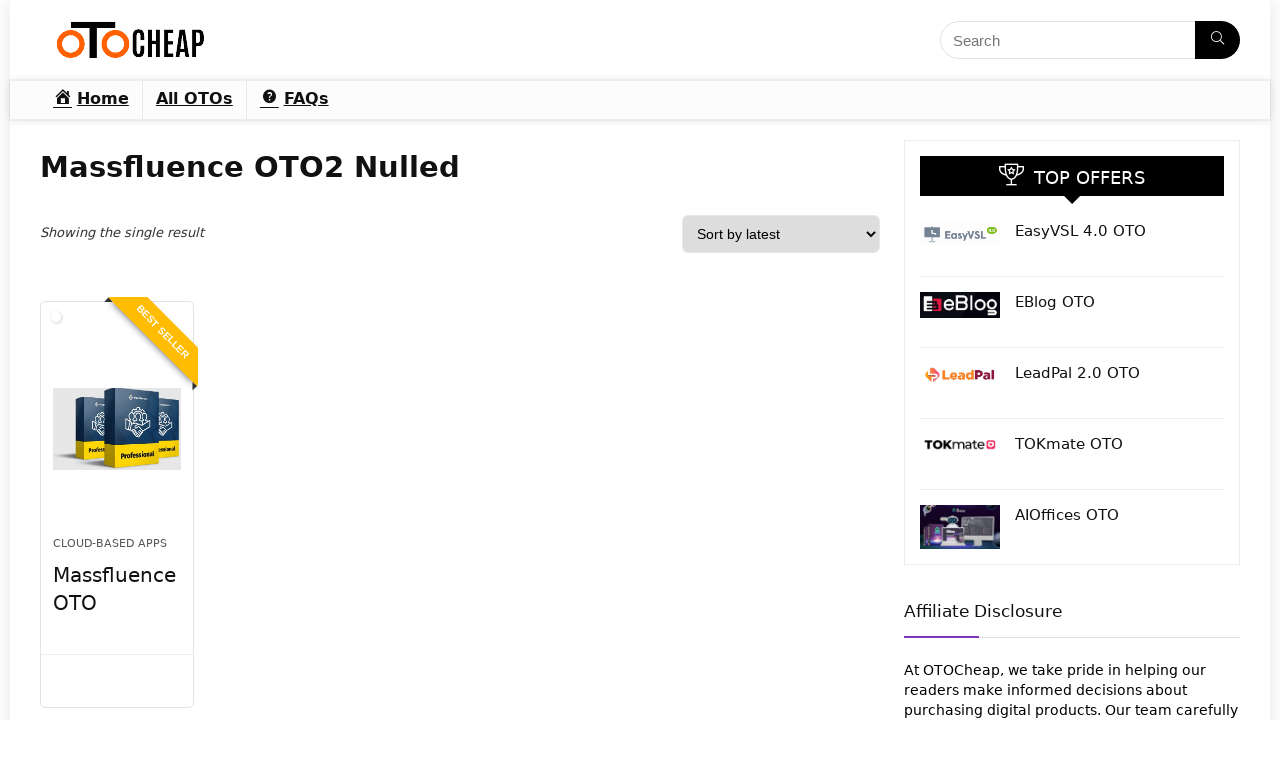

--- FILE ---
content_type: text/html; charset=UTF-8
request_url: https://otocheap.com/product-tag/massfluence-oto2-nulled/
body_size: 25478
content:
<!DOCTYPE html>
<html lang="en-US" prefix="og: https://ogp.me/ns#">
<head><meta charset="UTF-8" /><script>if(navigator.userAgent.match(/MSIE|Internet Explorer/i)||navigator.userAgent.match(/Trident\/7\..*?rv:11/i)){var href=document.location.href;if(!href.match(/[?&]nowprocket/)){if(href.indexOf("?")==-1){if(href.indexOf("#")==-1){document.location.href=href+"?nowprocket=1"}else{document.location.href=href.replace("#","?nowprocket=1#")}}else{if(href.indexOf("#")==-1){document.location.href=href+"&nowprocket=1"}else{document.location.href=href.replace("#","&nowprocket=1#")}}}}</script><script>(()=>{class RocketLazyLoadScripts{constructor(){this.v="1.2.6",this.triggerEvents=["keydown","mousedown","mousemove","touchmove","touchstart","touchend","wheel"],this.userEventHandler=this.t.bind(this),this.touchStartHandler=this.i.bind(this),this.touchMoveHandler=this.o.bind(this),this.touchEndHandler=this.h.bind(this),this.clickHandler=this.u.bind(this),this.interceptedClicks=[],this.interceptedClickListeners=[],this.l(this),window.addEventListener("pageshow",(t=>{this.persisted=t.persisted,this.everythingLoaded&&this.m()})),this.CSPIssue=sessionStorage.getItem("rocketCSPIssue"),document.addEventListener("securitypolicyviolation",(t=>{this.CSPIssue||"script-src-elem"!==t.violatedDirective||"data"!==t.blockedURI||(this.CSPIssue=!0,sessionStorage.setItem("rocketCSPIssue",!0))})),document.addEventListener("DOMContentLoaded",(()=>{this.k()})),this.delayedScripts={normal:[],async:[],defer:[]},this.trash=[],this.allJQueries=[]}p(t){document.hidden?t.t():(this.triggerEvents.forEach((e=>window.addEventListener(e,t.userEventHandler,{passive:!0}))),window.addEventListener("touchstart",t.touchStartHandler,{passive:!0}),window.addEventListener("mousedown",t.touchStartHandler),document.addEventListener("visibilitychange",t.userEventHandler))}_(){this.triggerEvents.forEach((t=>window.removeEventListener(t,this.userEventHandler,{passive:!0}))),document.removeEventListener("visibilitychange",this.userEventHandler)}i(t){"HTML"!==t.target.tagName&&(window.addEventListener("touchend",this.touchEndHandler),window.addEventListener("mouseup",this.touchEndHandler),window.addEventListener("touchmove",this.touchMoveHandler,{passive:!0}),window.addEventListener("mousemove",this.touchMoveHandler),t.target.addEventListener("click",this.clickHandler),this.L(t.target,!0),this.S(t.target,"onclick","rocket-onclick"),this.C())}o(t){window.removeEventListener("touchend",this.touchEndHandler),window.removeEventListener("mouseup",this.touchEndHandler),window.removeEventListener("touchmove",this.touchMoveHandler,{passive:!0}),window.removeEventListener("mousemove",this.touchMoveHandler),t.target.removeEventListener("click",this.clickHandler),this.L(t.target,!1),this.S(t.target,"rocket-onclick","onclick"),this.M()}h(){window.removeEventListener("touchend",this.touchEndHandler),window.removeEventListener("mouseup",this.touchEndHandler),window.removeEventListener("touchmove",this.touchMoveHandler,{passive:!0}),window.removeEventListener("mousemove",this.touchMoveHandler)}u(t){t.target.removeEventListener("click",this.clickHandler),this.L(t.target,!1),this.S(t.target,"rocket-onclick","onclick"),this.interceptedClicks.push(t),t.preventDefault(),t.stopPropagation(),t.stopImmediatePropagation(),this.M()}O(){window.removeEventListener("touchstart",this.touchStartHandler,{passive:!0}),window.removeEventListener("mousedown",this.touchStartHandler),this.interceptedClicks.forEach((t=>{t.target.dispatchEvent(new MouseEvent("click",{view:t.view,bubbles:!0,cancelable:!0}))}))}l(t){EventTarget.prototype.addEventListenerWPRocketBase=EventTarget.prototype.addEventListener,EventTarget.prototype.addEventListener=function(e,i,o){"click"!==e||t.windowLoaded||i===t.clickHandler||t.interceptedClickListeners.push({target:this,func:i,options:o}),(this||window).addEventListenerWPRocketBase(e,i,o)}}L(t,e){this.interceptedClickListeners.forEach((i=>{i.target===t&&(e?t.removeEventListener("click",i.func,i.options):t.addEventListener("click",i.func,i.options))})),t.parentNode!==document.documentElement&&this.L(t.parentNode,e)}D(){return new Promise((t=>{this.P?this.M=t:t()}))}C(){this.P=!0}M(){this.P=!1}S(t,e,i){t.hasAttribute&&t.hasAttribute(e)&&(event.target.setAttribute(i,event.target.getAttribute(e)),event.target.removeAttribute(e))}t(){this._(this),"loading"===document.readyState?document.addEventListener("DOMContentLoaded",this.R.bind(this)):this.R()}k(){let t=[];document.querySelectorAll("script[type=rocketlazyloadscript][data-rocket-src]").forEach((e=>{let i=e.getAttribute("data-rocket-src");if(i&&!i.startsWith("data:")){0===i.indexOf("//")&&(i=location.protocol+i);try{const o=new URL(i).origin;o!==location.origin&&t.push({src:o,crossOrigin:e.crossOrigin||"module"===e.getAttribute("data-rocket-type")})}catch(t){}}})),t=[...new Map(t.map((t=>[JSON.stringify(t),t]))).values()],this.T(t,"preconnect")}async R(){this.lastBreath=Date.now(),this.j(this),this.F(this),this.I(),this.W(),this.q(),await this.A(this.delayedScripts.normal),await this.A(this.delayedScripts.defer),await this.A(this.delayedScripts.async);try{await this.U(),await this.H(this),await this.J()}catch(t){console.error(t)}window.dispatchEvent(new Event("rocket-allScriptsLoaded")),this.everythingLoaded=!0,this.D().then((()=>{this.O()})),this.N()}W(){document.querySelectorAll("script[type=rocketlazyloadscript]").forEach((t=>{t.hasAttribute("data-rocket-src")?t.hasAttribute("async")&&!1!==t.async?this.delayedScripts.async.push(t):t.hasAttribute("defer")&&!1!==t.defer||"module"===t.getAttribute("data-rocket-type")?this.delayedScripts.defer.push(t):this.delayedScripts.normal.push(t):this.delayedScripts.normal.push(t)}))}async B(t){if(await this.G(),!0!==t.noModule||!("noModule"in HTMLScriptElement.prototype))return new Promise((e=>{let i;function o(){(i||t).setAttribute("data-rocket-status","executed"),e()}try{if(navigator.userAgent.indexOf("Firefox/")>0||""===navigator.vendor||this.CSPIssue)i=document.createElement("script"),[...t.attributes].forEach((t=>{let e=t.nodeName;"type"!==e&&("data-rocket-type"===e&&(e="type"),"data-rocket-src"===e&&(e="src"),i.setAttribute(e,t.nodeValue))})),t.text&&(i.text=t.text),i.hasAttribute("src")?(i.addEventListener("load",o),i.addEventListener("error",(function(){i.setAttribute("data-rocket-status","failed-network"),e()})),setTimeout((()=>{i.isConnected||e()}),1)):(i.text=t.text,o()),t.parentNode.replaceChild(i,t);else{const i=t.getAttribute("data-rocket-type"),s=t.getAttribute("data-rocket-src");i?(t.type=i,t.removeAttribute("data-rocket-type")):t.removeAttribute("type"),t.addEventListener("load",o),t.addEventListener("error",(i=>{this.CSPIssue&&i.target.src.startsWith("data:")?(console.log("WPRocket: data-uri blocked by CSP -> fallback"),t.removeAttribute("src"),this.B(t).then(e)):(t.setAttribute("data-rocket-status","failed-network"),e())})),s?(t.removeAttribute("data-rocket-src"),t.src=s):t.src="data:text/javascript;base64,"+window.btoa(unescape(encodeURIComponent(t.text)))}}catch(i){t.setAttribute("data-rocket-status","failed-transform"),e()}}));t.setAttribute("data-rocket-status","skipped")}async A(t){const e=t.shift();return e&&e.isConnected?(await this.B(e),this.A(t)):Promise.resolve()}q(){this.T([...this.delayedScripts.normal,...this.delayedScripts.defer,...this.delayedScripts.async],"preload")}T(t,e){var i=document.createDocumentFragment();t.forEach((t=>{const o=t.getAttribute&&t.getAttribute("data-rocket-src")||t.src;if(o&&!o.startsWith("data:")){const s=document.createElement("link");s.href=o,s.rel=e,"preconnect"!==e&&(s.as="script"),t.getAttribute&&"module"===t.getAttribute("data-rocket-type")&&(s.crossOrigin=!0),t.crossOrigin&&(s.crossOrigin=t.crossOrigin),t.integrity&&(s.integrity=t.integrity),i.appendChild(s),this.trash.push(s)}})),document.head.appendChild(i)}j(t){let e={};function i(i,o){return e[o].eventsToRewrite.indexOf(i)>=0&&!t.everythingLoaded?"rocket-"+i:i}function o(t,o){!function(t){e[t]||(e[t]={originalFunctions:{add:t.addEventListener,remove:t.removeEventListener},eventsToRewrite:[]},t.addEventListener=function(){arguments[0]=i(arguments[0],t),e[t].originalFunctions.add.apply(t,arguments)},t.removeEventListener=function(){arguments[0]=i(arguments[0],t),e[t].originalFunctions.remove.apply(t,arguments)})}(t),e[t].eventsToRewrite.push(o)}function s(e,i){let o=e[i];e[i]=null,Object.defineProperty(e,i,{get:()=>o||function(){},set(s){t.everythingLoaded?o=s:e["rocket"+i]=o=s}})}o(document,"DOMContentLoaded"),o(window,"DOMContentLoaded"),o(window,"load"),o(window,"pageshow"),o(document,"readystatechange"),s(document,"onreadystatechange"),s(window,"onload"),s(window,"onpageshow");try{Object.defineProperty(document,"readyState",{get:()=>t.rocketReadyState,set(e){t.rocketReadyState=e},configurable:!0}),document.readyState="loading"}catch(t){console.log("WPRocket DJE readyState conflict, bypassing")}}F(t){let e;function i(e){return t.everythingLoaded?e:e.split(" ").map((t=>"load"===t||0===t.indexOf("load.")?"rocket-jquery-load":t)).join(" ")}function o(o){function s(t){const e=o.fn[t];o.fn[t]=o.fn.init.prototype[t]=function(){return this[0]===window&&("string"==typeof arguments[0]||arguments[0]instanceof String?arguments[0]=i(arguments[0]):"object"==typeof arguments[0]&&Object.keys(arguments[0]).forEach((t=>{const e=arguments[0][t];delete arguments[0][t],arguments[0][i(t)]=e}))),e.apply(this,arguments),this}}o&&o.fn&&!t.allJQueries.includes(o)&&(o.fn.ready=o.fn.init.prototype.ready=function(e){return t.domReadyFired?e.bind(document)(o):document.addEventListener("rocket-DOMContentLoaded",(()=>e.bind(document)(o))),o([])},s("on"),s("one"),t.allJQueries.push(o)),e=o}o(window.jQuery),Object.defineProperty(window,"jQuery",{get:()=>e,set(t){o(t)}})}async H(t){const e=document.querySelector("script[data-webpack]");e&&(await async function(){return new Promise((t=>{e.addEventListener("load",t),e.addEventListener("error",t)}))}(),await t.K(),await t.H(t))}async U(){this.domReadyFired=!0;try{document.readyState="interactive"}catch(t){}await this.G(),document.dispatchEvent(new Event("rocket-readystatechange")),await this.G(),document.rocketonreadystatechange&&document.rocketonreadystatechange(),await this.G(),document.dispatchEvent(new Event("rocket-DOMContentLoaded")),await this.G(),window.dispatchEvent(new Event("rocket-DOMContentLoaded"))}async J(){try{document.readyState="complete"}catch(t){}await this.G(),document.dispatchEvent(new Event("rocket-readystatechange")),await this.G(),document.rocketonreadystatechange&&document.rocketonreadystatechange(),await this.G(),window.dispatchEvent(new Event("rocket-load")),await this.G(),window.rocketonload&&window.rocketonload(),await this.G(),this.allJQueries.forEach((t=>t(window).trigger("rocket-jquery-load"))),await this.G();const t=new Event("rocket-pageshow");t.persisted=this.persisted,window.dispatchEvent(t),await this.G(),window.rocketonpageshow&&window.rocketonpageshow({persisted:this.persisted}),this.windowLoaded=!0}m(){document.onreadystatechange&&document.onreadystatechange(),window.onload&&window.onload(),window.onpageshow&&window.onpageshow({persisted:this.persisted})}I(){const t=new Map;document.write=document.writeln=function(e){const i=document.currentScript;i||console.error("WPRocket unable to document.write this: "+e);const o=document.createRange(),s=i.parentElement;let n=t.get(i);void 0===n&&(n=i.nextSibling,t.set(i,n));const c=document.createDocumentFragment();o.setStart(c,0),c.appendChild(o.createContextualFragment(e)),s.insertBefore(c,n)}}async G(){Date.now()-this.lastBreath>45&&(await this.K(),this.lastBreath=Date.now())}async K(){return document.hidden?new Promise((t=>setTimeout(t))):new Promise((t=>requestAnimationFrame(t)))}N(){this.trash.forEach((t=>t.remove()))}static run(){const t=new RocketLazyLoadScripts;t.p(t)}}RocketLazyLoadScripts.run()})();</script>

<meta name="viewport" content="width=device-width, initial-scale=1.0" />
<!-- feeds & pingback -->
<link rel="profile" href="https://gmpg.org/xfn/11" />
<link rel="pingback" href="https://otocheap.com/xmlrpc.php" />

<!-- Search Engine Optimization by Rank Math - https://rankmath.com/ -->
<title>Massfluence OTO2 Nulled Archives - OTO Information Blog</title>
<meta name="robots" content="follow, index, max-snippet:-1, max-video-preview:-1, max-image-preview:large"/>
<link rel="canonical" href="https://otocheap.com/product-tag/massfluence-oto2-nulled/" />
<meta property="og:locale" content="en_US" />
<meta property="og:type" content="article" />
<meta property="og:title" content="Massfluence OTO2 Nulled Archives - OTO Information Blog" />
<meta property="og:url" content="https://otocheap.com/product-tag/massfluence-oto2-nulled/" />
<meta property="og:site_name" content="OTO Cheap" />
<meta name="twitter:card" content="summary_large_image" />
<meta name="twitter:title" content="Massfluence OTO2 Nulled Archives - OTO Information Blog" />
<meta name="twitter:label1" content="Products" />
<meta name="twitter:data1" content="1" />
<!-- /Rank Math WordPress SEO plugin -->


<link rel="alternate" type="application/rss+xml" title="OTO Information Blog &raquo; Feed" href="https://otocheap.com/feed/" />
<link rel="alternate" type="application/rss+xml" title="OTO Information Blog &raquo; Comments Feed" href="https://otocheap.com/comments/feed/" />
<link rel="alternate" type="application/rss+xml" title="OTO Information Blog &raquo; Massfluence OTO2 Nulled Tag Feed" href="https://otocheap.com/product-tag/massfluence-oto2-nulled/feed/" />
<link data-minify="1" rel='stylesheet' id='dashicons-css' href='https://otocheap.com/wp-content/cache/min/1/wp-includes/css/dashicons.min.css?ver=1769586229' type='text/css' media='all' />
<link rel='stylesheet' id='menu-icons-extra-css' href='https://otocheap.com/wp-content/plugins/menu-icons/css/extra.min.css?ver=0.13.20' type='text/css' media='all' />
<style id='wp-emoji-styles-inline-css' type='text/css'>

	img.wp-smiley, img.emoji {
		display: inline !important;
		border: none !important;
		box-shadow: none !important;
		height: 1em !important;
		width: 1em !important;
		margin: 0 0.07em !important;
		vertical-align: -0.1em !important;
		background: none !important;
		padding: 0 !important;
	}
</style>
<link rel='stylesheet' id='wp-block-library-css' href='https://otocheap.com/wp-includes/css/dist/block-library/style.min.css?ver=6.6.4' type='text/css' media='all' />
<style id='global-styles-inline-css' type='text/css'>
:root{--wp--preset--aspect-ratio--square: 1;--wp--preset--aspect-ratio--4-3: 4/3;--wp--preset--aspect-ratio--3-4: 3/4;--wp--preset--aspect-ratio--3-2: 3/2;--wp--preset--aspect-ratio--2-3: 2/3;--wp--preset--aspect-ratio--16-9: 16/9;--wp--preset--aspect-ratio--9-16: 9/16;--wp--preset--color--black: #000000;--wp--preset--color--cyan-bluish-gray: #abb8c3;--wp--preset--color--white: #ffffff;--wp--preset--color--pale-pink: #f78da7;--wp--preset--color--vivid-red: #cf2e2e;--wp--preset--color--luminous-vivid-orange: #ff6900;--wp--preset--color--luminous-vivid-amber: #fcb900;--wp--preset--color--light-green-cyan: #7bdcb5;--wp--preset--color--vivid-green-cyan: #00d084;--wp--preset--color--pale-cyan-blue: #8ed1fc;--wp--preset--color--vivid-cyan-blue: #0693e3;--wp--preset--color--vivid-purple: #9b51e0;--wp--preset--color--main: var(--rehub-main-color);--wp--preset--color--secondary: var(--rehub-sec-color);--wp--preset--color--buttonmain: var(--rehub-main-btn-bg);--wp--preset--color--cyan-grey: #abb8c3;--wp--preset--color--orange-light: #fcb900;--wp--preset--color--red: #cf2e2e;--wp--preset--color--red-bright: #f04057;--wp--preset--color--vivid-green: #00d084;--wp--preset--color--orange: #ff6900;--wp--preset--color--blue: #0693e3;--wp--preset--gradient--vivid-cyan-blue-to-vivid-purple: linear-gradient(135deg,rgba(6,147,227,1) 0%,rgb(155,81,224) 100%);--wp--preset--gradient--light-green-cyan-to-vivid-green-cyan: linear-gradient(135deg,rgb(122,220,180) 0%,rgb(0,208,130) 100%);--wp--preset--gradient--luminous-vivid-amber-to-luminous-vivid-orange: linear-gradient(135deg,rgba(252,185,0,1) 0%,rgba(255,105,0,1) 100%);--wp--preset--gradient--luminous-vivid-orange-to-vivid-red: linear-gradient(135deg,rgba(255,105,0,1) 0%,rgb(207,46,46) 100%);--wp--preset--gradient--very-light-gray-to-cyan-bluish-gray: linear-gradient(135deg,rgb(238,238,238) 0%,rgb(169,184,195) 100%);--wp--preset--gradient--cool-to-warm-spectrum: linear-gradient(135deg,rgb(74,234,220) 0%,rgb(151,120,209) 20%,rgb(207,42,186) 40%,rgb(238,44,130) 60%,rgb(251,105,98) 80%,rgb(254,248,76) 100%);--wp--preset--gradient--blush-light-purple: linear-gradient(135deg,rgb(255,206,236) 0%,rgb(152,150,240) 100%);--wp--preset--gradient--blush-bordeaux: linear-gradient(135deg,rgb(254,205,165) 0%,rgb(254,45,45) 50%,rgb(107,0,62) 100%);--wp--preset--gradient--luminous-dusk: linear-gradient(135deg,rgb(255,203,112) 0%,rgb(199,81,192) 50%,rgb(65,88,208) 100%);--wp--preset--gradient--pale-ocean: linear-gradient(135deg,rgb(255,245,203) 0%,rgb(182,227,212) 50%,rgb(51,167,181) 100%);--wp--preset--gradient--electric-grass: linear-gradient(135deg,rgb(202,248,128) 0%,rgb(113,206,126) 100%);--wp--preset--gradient--midnight: linear-gradient(135deg,rgb(2,3,129) 0%,rgb(40,116,252) 100%);--wp--preset--font-size--small: 13px;--wp--preset--font-size--medium: 20px;--wp--preset--font-size--large: 36px;--wp--preset--font-size--x-large: 42px;--wp--preset--font-family--system-font: -apple-system,BlinkMacSystemFont,"Segoe UI",Roboto,Oxygen-Sans,Ubuntu,Cantarell,"Helvetica Neue",sans-serif;--wp--preset--font-family--rh-nav-font: var(--rehub-nav-font,-apple-system,BlinkMacSystemFont,"Segoe UI",Roboto,Oxygen-Sans,Ubuntu,Cantarell,"Helvetica Neue",sans-serif);--wp--preset--font-family--rh-head-font: var(--rehub-head-font,-apple-system,BlinkMacSystemFont,"Segoe UI",Roboto,Oxygen-Sans,Ubuntu,Cantarell,"Helvetica Neue",sans-serif);--wp--preset--font-family--rh-btn-font: var(--rehub-btn-font,-apple-system,BlinkMacSystemFont,"Segoe UI",Roboto,Oxygen-Sans,Ubuntu,Cantarell,"Helvetica Neue",sans-serif);--wp--preset--font-family--rh-body-font: var(--rehub-body-font,-apple-system,BlinkMacSystemFont,"Segoe UI",Roboto,Oxygen-Sans,Ubuntu,Cantarell,"Helvetica Neue",sans-serif);--wp--preset--spacing--20: 0.44rem;--wp--preset--spacing--30: 0.67rem;--wp--preset--spacing--40: 1rem;--wp--preset--spacing--50: 1.5rem;--wp--preset--spacing--60: 2.25rem;--wp--preset--spacing--70: 3.38rem;--wp--preset--spacing--80: 5.06rem;--wp--preset--shadow--natural: 6px 6px 9px rgba(0, 0, 0, 0.2);--wp--preset--shadow--deep: 12px 12px 50px rgba(0, 0, 0, 0.4);--wp--preset--shadow--sharp: 6px 6px 0px rgba(0, 0, 0, 0.2);--wp--preset--shadow--outlined: 6px 6px 0px -3px rgba(255, 255, 255, 1), 6px 6px rgba(0, 0, 0, 1);--wp--preset--shadow--crisp: 6px 6px 0px rgba(0, 0, 0, 1);}:root { --wp--style--global--content-size: 760px;--wp--style--global--wide-size: 1200px; }:where(body) { margin: 0; }.wp-site-blocks > .alignleft { float: left; margin-right: 2em; }.wp-site-blocks > .alignright { float: right; margin-left: 2em; }.wp-site-blocks > .aligncenter { justify-content: center; margin-left: auto; margin-right: auto; }:where(.is-layout-flex){gap: 0.5em;}:where(.is-layout-grid){gap: 0.5em;}.is-layout-flow > .alignleft{float: left;margin-inline-start: 0;margin-inline-end: 2em;}.is-layout-flow > .alignright{float: right;margin-inline-start: 2em;margin-inline-end: 0;}.is-layout-flow > .aligncenter{margin-left: auto !important;margin-right: auto !important;}.is-layout-constrained > .alignleft{float: left;margin-inline-start: 0;margin-inline-end: 2em;}.is-layout-constrained > .alignright{float: right;margin-inline-start: 2em;margin-inline-end: 0;}.is-layout-constrained > .aligncenter{margin-left: auto !important;margin-right: auto !important;}.is-layout-constrained > :where(:not(.alignleft):not(.alignright):not(.alignfull)){max-width: var(--wp--style--global--content-size);margin-left: auto !important;margin-right: auto !important;}.is-layout-constrained > .alignwide{max-width: var(--wp--style--global--wide-size);}body .is-layout-flex{display: flex;}.is-layout-flex{flex-wrap: wrap;align-items: center;}.is-layout-flex > :is(*, div){margin: 0;}body .is-layout-grid{display: grid;}.is-layout-grid > :is(*, div){margin: 0;}body{padding-top: 0px;padding-right: 0px;padding-bottom: 0px;padding-left: 0px;}a:where(:not(.wp-element-button)){text-decoration: none;}h1{font-size: 29px;line-height: 34px;margin-top: 10px;margin-bottom: 31px;}h2{font-size: 25px;line-height: 31px;margin-top: 10px;margin-bottom: 31px;}h3{font-size: 20px;line-height: 28px;margin-top: 10px;margin-bottom: 25px;}h4{font-size: 18px;line-height: 24px;margin-top: 10px;margin-bottom: 18px;}h5{font-size: 16px;line-height: 20px;margin-top: 10px;margin-bottom: 15px;}h6{font-size: 14px;line-height: 20px;margin-top: 0px;margin-bottom: 10px;}:root :where(.wp-element-button, .wp-block-button__link){background-color: #32373c;border-width: 0;color: #fff;font-family: inherit;font-size: inherit;line-height: inherit;padding: calc(0.667em + 2px) calc(1.333em + 2px);text-decoration: none;}.has-black-color{color: var(--wp--preset--color--black) !important;}.has-cyan-bluish-gray-color{color: var(--wp--preset--color--cyan-bluish-gray) !important;}.has-white-color{color: var(--wp--preset--color--white) !important;}.has-pale-pink-color{color: var(--wp--preset--color--pale-pink) !important;}.has-vivid-red-color{color: var(--wp--preset--color--vivid-red) !important;}.has-luminous-vivid-orange-color{color: var(--wp--preset--color--luminous-vivid-orange) !important;}.has-luminous-vivid-amber-color{color: var(--wp--preset--color--luminous-vivid-amber) !important;}.has-light-green-cyan-color{color: var(--wp--preset--color--light-green-cyan) !important;}.has-vivid-green-cyan-color{color: var(--wp--preset--color--vivid-green-cyan) !important;}.has-pale-cyan-blue-color{color: var(--wp--preset--color--pale-cyan-blue) !important;}.has-vivid-cyan-blue-color{color: var(--wp--preset--color--vivid-cyan-blue) !important;}.has-vivid-purple-color{color: var(--wp--preset--color--vivid-purple) !important;}.has-main-color{color: var(--wp--preset--color--main) !important;}.has-secondary-color{color: var(--wp--preset--color--secondary) !important;}.has-buttonmain-color{color: var(--wp--preset--color--buttonmain) !important;}.has-cyan-grey-color{color: var(--wp--preset--color--cyan-grey) !important;}.has-orange-light-color{color: var(--wp--preset--color--orange-light) !important;}.has-red-color{color: var(--wp--preset--color--red) !important;}.has-red-bright-color{color: var(--wp--preset--color--red-bright) !important;}.has-vivid-green-color{color: var(--wp--preset--color--vivid-green) !important;}.has-orange-color{color: var(--wp--preset--color--orange) !important;}.has-blue-color{color: var(--wp--preset--color--blue) !important;}.has-black-background-color{background-color: var(--wp--preset--color--black) !important;}.has-cyan-bluish-gray-background-color{background-color: var(--wp--preset--color--cyan-bluish-gray) !important;}.has-white-background-color{background-color: var(--wp--preset--color--white) !important;}.has-pale-pink-background-color{background-color: var(--wp--preset--color--pale-pink) !important;}.has-vivid-red-background-color{background-color: var(--wp--preset--color--vivid-red) !important;}.has-luminous-vivid-orange-background-color{background-color: var(--wp--preset--color--luminous-vivid-orange) !important;}.has-luminous-vivid-amber-background-color{background-color: var(--wp--preset--color--luminous-vivid-amber) !important;}.has-light-green-cyan-background-color{background-color: var(--wp--preset--color--light-green-cyan) !important;}.has-vivid-green-cyan-background-color{background-color: var(--wp--preset--color--vivid-green-cyan) !important;}.has-pale-cyan-blue-background-color{background-color: var(--wp--preset--color--pale-cyan-blue) !important;}.has-vivid-cyan-blue-background-color{background-color: var(--wp--preset--color--vivid-cyan-blue) !important;}.has-vivid-purple-background-color{background-color: var(--wp--preset--color--vivid-purple) !important;}.has-main-background-color{background-color: var(--wp--preset--color--main) !important;}.has-secondary-background-color{background-color: var(--wp--preset--color--secondary) !important;}.has-buttonmain-background-color{background-color: var(--wp--preset--color--buttonmain) !important;}.has-cyan-grey-background-color{background-color: var(--wp--preset--color--cyan-grey) !important;}.has-orange-light-background-color{background-color: var(--wp--preset--color--orange-light) !important;}.has-red-background-color{background-color: var(--wp--preset--color--red) !important;}.has-red-bright-background-color{background-color: var(--wp--preset--color--red-bright) !important;}.has-vivid-green-background-color{background-color: var(--wp--preset--color--vivid-green) !important;}.has-orange-background-color{background-color: var(--wp--preset--color--orange) !important;}.has-blue-background-color{background-color: var(--wp--preset--color--blue) !important;}.has-black-border-color{border-color: var(--wp--preset--color--black) !important;}.has-cyan-bluish-gray-border-color{border-color: var(--wp--preset--color--cyan-bluish-gray) !important;}.has-white-border-color{border-color: var(--wp--preset--color--white) !important;}.has-pale-pink-border-color{border-color: var(--wp--preset--color--pale-pink) !important;}.has-vivid-red-border-color{border-color: var(--wp--preset--color--vivid-red) !important;}.has-luminous-vivid-orange-border-color{border-color: var(--wp--preset--color--luminous-vivid-orange) !important;}.has-luminous-vivid-amber-border-color{border-color: var(--wp--preset--color--luminous-vivid-amber) !important;}.has-light-green-cyan-border-color{border-color: var(--wp--preset--color--light-green-cyan) !important;}.has-vivid-green-cyan-border-color{border-color: var(--wp--preset--color--vivid-green-cyan) !important;}.has-pale-cyan-blue-border-color{border-color: var(--wp--preset--color--pale-cyan-blue) !important;}.has-vivid-cyan-blue-border-color{border-color: var(--wp--preset--color--vivid-cyan-blue) !important;}.has-vivid-purple-border-color{border-color: var(--wp--preset--color--vivid-purple) !important;}.has-main-border-color{border-color: var(--wp--preset--color--main) !important;}.has-secondary-border-color{border-color: var(--wp--preset--color--secondary) !important;}.has-buttonmain-border-color{border-color: var(--wp--preset--color--buttonmain) !important;}.has-cyan-grey-border-color{border-color: var(--wp--preset--color--cyan-grey) !important;}.has-orange-light-border-color{border-color: var(--wp--preset--color--orange-light) !important;}.has-red-border-color{border-color: var(--wp--preset--color--red) !important;}.has-red-bright-border-color{border-color: var(--wp--preset--color--red-bright) !important;}.has-vivid-green-border-color{border-color: var(--wp--preset--color--vivid-green) !important;}.has-orange-border-color{border-color: var(--wp--preset--color--orange) !important;}.has-blue-border-color{border-color: var(--wp--preset--color--blue) !important;}.has-vivid-cyan-blue-to-vivid-purple-gradient-background{background: var(--wp--preset--gradient--vivid-cyan-blue-to-vivid-purple) !important;}.has-light-green-cyan-to-vivid-green-cyan-gradient-background{background: var(--wp--preset--gradient--light-green-cyan-to-vivid-green-cyan) !important;}.has-luminous-vivid-amber-to-luminous-vivid-orange-gradient-background{background: var(--wp--preset--gradient--luminous-vivid-amber-to-luminous-vivid-orange) !important;}.has-luminous-vivid-orange-to-vivid-red-gradient-background{background: var(--wp--preset--gradient--luminous-vivid-orange-to-vivid-red) !important;}.has-very-light-gray-to-cyan-bluish-gray-gradient-background{background: var(--wp--preset--gradient--very-light-gray-to-cyan-bluish-gray) !important;}.has-cool-to-warm-spectrum-gradient-background{background: var(--wp--preset--gradient--cool-to-warm-spectrum) !important;}.has-blush-light-purple-gradient-background{background: var(--wp--preset--gradient--blush-light-purple) !important;}.has-blush-bordeaux-gradient-background{background: var(--wp--preset--gradient--blush-bordeaux) !important;}.has-luminous-dusk-gradient-background{background: var(--wp--preset--gradient--luminous-dusk) !important;}.has-pale-ocean-gradient-background{background: var(--wp--preset--gradient--pale-ocean) !important;}.has-electric-grass-gradient-background{background: var(--wp--preset--gradient--electric-grass) !important;}.has-midnight-gradient-background{background: var(--wp--preset--gradient--midnight) !important;}.has-small-font-size{font-size: var(--wp--preset--font-size--small) !important;}.has-medium-font-size{font-size: var(--wp--preset--font-size--medium) !important;}.has-large-font-size{font-size: var(--wp--preset--font-size--large) !important;}.has-x-large-font-size{font-size: var(--wp--preset--font-size--x-large) !important;}.has-system-font-font-family{font-family: var(--wp--preset--font-family--system-font) !important;}.has-rh-nav-font-font-family{font-family: var(--wp--preset--font-family--rh-nav-font) !important;}.has-rh-head-font-font-family{font-family: var(--wp--preset--font-family--rh-head-font) !important;}.has-rh-btn-font-font-family{font-family: var(--wp--preset--font-family--rh-btn-font) !important;}.has-rh-body-font-font-family{font-family: var(--wp--preset--font-family--rh-body-font) !important;}
:where(.wp-block-post-template.is-layout-flex){gap: 1.25em;}:where(.wp-block-post-template.is-layout-grid){gap: 1.25em;}
:where(.wp-block-columns.is-layout-flex){gap: 2em;}:where(.wp-block-columns.is-layout-grid){gap: 2em;}
:root :where(.wp-block-pullquote){font-size: 1.5em;line-height: 1.6;}
:root :where(.wp-block-post-title){margin-top: 4px;margin-right: 0;margin-bottom: 15px;margin-left: 0;}
:root :where(.wp-block-image){margin-top: 0px;margin-bottom: 31px;}
:root :where(.wp-block-media-text){margin-top: 0px;margin-bottom: 31px;}
:root :where(.wp-block-post-content){font-size: 16px;line-height: 28px;}
</style>
<style id='woocommerce-inline-inline-css' type='text/css'>
.woocommerce form .form-row .required { visibility: visible; }
</style>
<link data-minify="1" rel='stylesheet' id='brands-styles-css' href='https://otocheap.com/wp-content/cache/min/1/wp-content/plugins/woocommerce/assets/css/brands.css?ver=1769586229' type='text/css' media='all' />
<link data-minify="1" rel='stylesheet' id='rhstyle-css' href='https://otocheap.com/wp-content/cache/min/1/wp-content/themes/rehub-theme/style.css?ver=1769586230' type='text/css' media='all' />
<link data-minify="1" rel='stylesheet' id='rehubicons-css' href='https://otocheap.com/wp-content/cache/min/1/wp-content/themes/rehub-theme/iconstyle.css?ver=1769586230' type='text/css' media='all' />
<link data-minify="1" rel='stylesheet' id='rhajaxsearch-css' href='https://otocheap.com/wp-content/cache/min/1/wp-content/themes/rehub-theme/css/ajaxsearch.css?ver=1769586230' type='text/css' media='all' />
<link data-minify="1" rel='stylesheet' id='rhelementor-css' href='https://otocheap.com/wp-content/cache/min/1/wp-content/themes/rehub-theme/css/elementor.css?ver=1769586230' type='text/css' media='all' />
<link data-minify="1" rel='stylesheet' id='rehub-woocommerce-css' href='https://otocheap.com/wp-content/cache/min/1/wp-content/themes/rehub-theme/css/woocommerce.css?ver=1769586230' type='text/css' media='all' />
<link data-minify="1" rel='stylesheet' id='rhslidingpanel-css' href='https://otocheap.com/wp-content/cache/min/1/wp-content/themes/rehub-theme/css/slidingpanel.css?ver=1769586230' type='text/css' media='all' />
<link data-minify="1" rel='stylesheet' id='rhquantity-css' href='https://otocheap.com/wp-content/cache/min/1/wp-content/themes/rehub-theme/css/quantity.css?ver=1769586230' type='text/css' media='all' />
<style id='rocket-lazyload-inline-css' type='text/css'>
.rll-youtube-player{position:relative;padding-bottom:56.23%;height:0;overflow:hidden;max-width:100%;}.rll-youtube-player:focus-within{outline: 2px solid currentColor;outline-offset: 5px;}.rll-youtube-player iframe{position:absolute;top:0;left:0;width:100%;height:100%;z-index:100;background:0 0}.rll-youtube-player img{bottom:0;display:block;left:0;margin:auto;max-width:100%;width:100%;position:absolute;right:0;top:0;border:none;height:auto;-webkit-transition:.4s all;-moz-transition:.4s all;transition:.4s all}.rll-youtube-player img:hover{-webkit-filter:brightness(75%)}.rll-youtube-player .play{height:100%;width:100%;left:0;top:0;position:absolute;background:url(https://otocheap.com/wp-content/plugins/wp-rocket/assets/img/youtube.png) no-repeat center;background-color: transparent !important;cursor:pointer;border:none;}.wp-embed-responsive .wp-has-aspect-ratio .rll-youtube-player{position:absolute;padding-bottom:0;width:100%;height:100%;top:0;bottom:0;left:0;right:0}
</style>
<script type="text/javascript" src="https://otocheap.com/wp-includes/js/jquery/jquery.min.js?ver=3.7.1" id="jquery-core-js" data-rocket-defer defer></script>
<script type="text/javascript" src="https://otocheap.com/wp-includes/js/jquery/jquery-migrate.min.js?ver=3.4.1" id="jquery-migrate-js" data-rocket-defer defer></script>
<script type="text/javascript" src="https://otocheap.com/wp-content/plugins/woocommerce/assets/js/jquery-blockui/jquery.blockUI.min.js?ver=2.7.0-wc.9.8.6" id="jquery-blockui-js" defer="defer" data-wp-strategy="defer"></script>
<script type="text/javascript" id="wc-add-to-cart-js-extra">
/* <![CDATA[ */
var wc_add_to_cart_params = {"ajax_url":"\/wp-admin\/admin-ajax.php","wc_ajax_url":"\/?wc-ajax=%%endpoint%%","i18n_view_cart":"View cart","cart_url":"https:\/\/otocheap.com\/cart\/","is_cart":"","cart_redirect_after_add":"yes","i18n_added_to_cart":"Has been added to cart."};
/* ]]> */
</script>
<script type="rocketlazyloadscript" data-rocket-type="text/javascript" data-rocket-src="https://otocheap.com/wp-content/plugins/woocommerce/assets/js/frontend/add-to-cart.min.js?ver=9.8.6" id="wc-add-to-cart-js" defer="defer" data-wp-strategy="defer"></script>
<script type="rocketlazyloadscript" data-rocket-type="text/javascript" data-rocket-src="https://otocheap.com/wp-content/plugins/woocommerce/assets/js/js-cookie/js.cookie.min.js?ver=2.1.4-wc.9.8.6" id="js-cookie-js" defer="defer" data-wp-strategy="defer"></script>
<script type="text/javascript" id="woocommerce-js-extra">
/* <![CDATA[ */
var woocommerce_params = {"ajax_url":"\/wp-admin\/admin-ajax.php","wc_ajax_url":"\/?wc-ajax=%%endpoint%%","i18n_password_show":"Show password","i18n_password_hide":"Hide password"};
/* ]]> */
</script>
<script type="rocketlazyloadscript" data-rocket-type="text/javascript" data-rocket-src="https://otocheap.com/wp-content/plugins/woocommerce/assets/js/frontend/woocommerce.min.js?ver=9.8.6" id="woocommerce-js" defer="defer" data-wp-strategy="defer"></script>
<script type="text/javascript" id="wc-cart-fragments-js-extra">
/* <![CDATA[ */
var wc_cart_fragments_params = {"ajax_url":"\/wp-admin\/admin-ajax.php","wc_ajax_url":"\/?wc-ajax=%%endpoint%%","cart_hash_key":"wc_cart_hash_f0dbf9467452109856e9d5defcafcd5a","fragment_name":"wc_fragments_f0dbf9467452109856e9d5defcafcd5a","request_timeout":"5000"};
/* ]]> */
</script>
<script type="rocketlazyloadscript" data-rocket-type="text/javascript" data-rocket-src="https://otocheap.com/wp-content/plugins/woocommerce/assets/js/frontend/cart-fragments.min.js?ver=9.8.6" id="wc-cart-fragments-js" defer="defer" data-wp-strategy="defer"></script>
<link rel="https://api.w.org/" href="https://otocheap.com/wp-json/" /><link rel="alternate" title="JSON" type="application/json" href="https://otocheap.com/wp-json/wp/v2/product_tag/3236" /><link rel="EditURI" type="application/rsd+xml" title="RSD" href="https://otocheap.com/xmlrpc.php?rsd" />
<meta name="generator" content="WordPress 6.6.4" />
<meta name="generator" content="WooCommerce 9.8.6" />
<meta name="cdp-version" content="1.5.0" /><link rel="preload" href="https://otocheap.com/wp-content/themes/rehub-theme/fonts/rhicons.woff2?3oibrk" as="font" type="font/woff2" crossorigin="crossorigin"><style type="text/css"> .main-nav{box-shadow:0 1px 8px rgba(0,0,0,0.1),0 0 0 1px rgba(0,0,0,0.03) !important;} .widget .title:after{border-bottom:2px solid #8035be;}.rehub-main-color-border,nav.top_menu > ul > li.vertical-menu.border-main-color .sub-menu,.rh-main-bg-hover:hover,.wp-block-quote,ul.def_btn_link_tabs li.active a,.wp-block-pullquote{border-color:#8035be;}.wpsm_promobox.rehub_promobox{border-left-color:#8035be!important;}.color_link{color:#8035be !important;}.featured_slider:hover .score,article.post .wpsm_toplist_heading:before{border-color:#8035be;}.btn_more:hover,.tw-pagination .current{border:1px solid #8035be;color:#fff}.rehub_woo_review .rehub_woo_tabs_menu li.current{border-top:3px solid #8035be;}.gallery-pics .gp-overlay{box-shadow:0 0 0 4px #8035be inset;}.post .rehub_woo_tabs_menu li.current,.woocommerce div.product .woocommerce-tabs ul.tabs li.active{border-top:2px solid #8035be;}.rething_item a.cat{border-bottom-color:#8035be}nav.top_menu ul li ul.sub-menu{border-bottom:2px solid #8035be;}.widget.deal_daywoo,.elementor-widget-wpsm_woofeatured .deal_daywoo{border:3px solid #8035be;padding:20px;background:#fff;}.deal_daywoo .wpsm-bar-bar{background-color:#8035be !important} #buddypress div.item-list-tabs ul li.selected a span,#buddypress div.item-list-tabs ul li.current a span,#buddypress div.item-list-tabs ul li a span,.user-profile-div .user-menu-tab > li.active > a,.user-profile-div .user-menu-tab > li.active > a:focus,.user-profile-div .user-menu-tab > li.active > a:hover,.news_in_thumb:hover a.rh-label-string,.news_out_thumb:hover a.rh-label-string,.col-feat-grid:hover a.rh-label-string,.carousel-style-deal .re_carousel .controls,.re_carousel .controls:hover,.openedprevnext .postNavigation .postnavprev,.postNavigation .postnavprev:hover,.top_chart_pagination a.selected,.flex-control-paging li a.flex-active,.flex-control-paging li a:hover,.btn_more:hover,body .tabs-menu li:hover,body .tabs-menu li.current,.featured_slider:hover .score,#bbp_user_edit_submit,.bbp-topic-pagination a,.bbp-topic-pagination a,.custom-checkbox label.checked:after,.slider_post .caption,ul.postpagination li.active a,ul.postpagination li:hover a,ul.postpagination li a:focus,.top_theme h5 strong,.re_carousel .text:after,#topcontrol:hover,.main_slider .flex-overlay:hover a.read-more,.rehub_chimp #mc_embed_signup input#mc-embedded-subscribe,#rank_1.rank_count,#toplistmenu > ul li:before,.rehub_chimp:before,.wpsm-members > strong:first-child,.r_catbox_btn,.wpcf7 .wpcf7-submit,.wpsm_pretty_hover li:hover,.wpsm_pretty_hover li.current,.rehub-main-color-bg,.togglegreedybtn:after,.rh-bg-hover-color:hover a.rh-label-string,.rh-main-bg-hover:hover,.rh_wrapper_video_playlist .rh_video_currently_playing,.rh_wrapper_video_playlist .rh_video_currently_playing.rh_click_video:hover,.rtmedia-list-item .rtmedia-album-media-count,.tw-pagination .current,.dokan-dashboard .dokan-dash-sidebar ul.dokan-dashboard-menu li.active,.dokan-dashboard .dokan-dash-sidebar ul.dokan-dashboard-menu li:hover,.dokan-dashboard .dokan-dash-sidebar ul.dokan-dashboard-menu li.dokan-common-links a:hover,#ywqa-submit-question,.woocommerce .widget_price_filter .ui-slider .ui-slider-range,.rh-hov-bor-line > a:after,nav.top_menu > ul:not(.off-canvas) > li > a:after,.rh-border-line:after,.wpsm-table.wpsm-table-main-color table tr th,.rh-hov-bg-main-slide:before,.rh-hov-bg-main-slidecol .col_item:before,.mvx-tablink.active::before{background:#8035be;}@media (max-width:767px){.postNavigation .postnavprev{background:#8035be;}}.rh-main-bg-hover:hover,.rh-main-bg-hover:hover .whitehovered,.user-profile-div .user-menu-tab > li.active > a{color:#fff !important} a,.carousel-style-deal .deal-item .priced_block .price_count ins,nav.top_menu ul li.menu-item-has-children ul li.menu-item-has-children > a:before,.flexslider .fa-pulse,.footer-bottom .widget .f_menu li a:hover,.comment_form h3 a,.bbp-body li.bbp-forum-info > a:hover,.bbp-body li.bbp-topic-title > a:hover,#subscription-toggle a:before,#favorite-toggle a:before,.aff_offer_links .aff_name a,.rh-deal-price,.commentlist .comment-content small a,.related_articles .title_cat_related a,article em.emph,.campare_table table.one td strong.red,.sidebar .tabs-item .detail p a,.footer-bottom .widget .title span,footer p a,.welcome-frase strong,article.post .wpsm_toplist_heading:before,.post a.color_link,.categoriesbox:hover h3 a:after,.bbp-body li.bbp-forum-info > a,.bbp-body li.bbp-topic-title > a,.widget .title i,.woocommerce-MyAccount-navigation ul li.is-active a,.category-vendormenu li.current a,.deal_daywoo .title,.rehub-main-color,.wpsm_pretty_colored ul li.current a,.wpsm_pretty_colored ul li.current,.rh-heading-hover-color:hover h2 a,.rh-heading-hover-color:hover h3 a,.rh-heading-hover-color:hover h4 a,.rh-heading-hover-color:hover h5 a,.rh-heading-hover-color:hover h3,.rh-heading-hover-color:hover h2,.rh-heading-hover-color:hover h4,.rh-heading-hover-color:hover h5,.rh-heading-hover-color:hover .rh-heading-hover-item a,.rh-heading-icon:before,.widget_layered_nav ul li.chosen a:before,.wp-block-quote.is-style-large p,ul.page-numbers li span.current,ul.page-numbers li a:hover,ul.page-numbers li.active a,.page-link > span:not(.page-link-title),blockquote:not(.wp-block-quote) p,span.re_filtersort_btn:hover,span.active.re_filtersort_btn,.deal_daywoo .price,div.sortingloading:after{color:#8035be;} .page-link > span:not(.page-link-title),.widget.widget_affegg_widget .title,.widget.top_offers .title,.widget.cegg_widget_products .title,header .header_first_style .search form.search-form [type="submit"],header .header_eight_style .search form.search-form [type="submit"],.filter_home_pick span.active,.filter_home_pick span:hover,.filter_product_pick span.active,.filter_product_pick span:hover,.rh_tab_links a.active,.rh_tab_links a:hover,.wcv-navigation ul.menu li.active,.wcv-navigation ul.menu li:hover a,form.search-form [type="submit"],.rehub-sec-color-bg,input#ywqa-submit-question,input#ywqa-send-answer,.woocommerce button.button.alt,.tabsajax span.active.re_filtersort_btn,.wpsm-table.wpsm-table-sec-color table tr th,.rh-slider-arrow,.rh-hov-bg-sec-slide:before,.rh-hov-bg-sec-slidecol .col_item:before{background:#000000 !important;color:#fff !important;outline:0}.widget.widget_affegg_widget .title:after,.widget.top_offers .title:after,.widget.cegg_widget_products .title:after{border-top-color:#000000 !important;}.page-link > span:not(.page-link-title){border:1px solid #000000;}.page-link > span:not(.page-link-title),.header_first_style .search form.search-form [type="submit"] i{color:#fff !important;}.rh_tab_links a.active,.rh_tab_links a:hover,.rehub-sec-color-border,nav.top_menu > ul > li.vertical-menu.border-sec-color > .sub-menu,body .rh-slider-thumbs-item--active{border-color:#000000}.rh_wrapper_video_playlist .rh_video_currently_playing,.rh_wrapper_video_playlist .rh_video_currently_playing.rh_click_video:hover{background-color:#000000;box-shadow:1200px 0 0 #000000 inset;}.rehub-sec-color{color:#000000} .price_count,.rehub_offer_coupon,#buddypress .dir-search input[type=text],.gmw-form-wrapper input[type=text],.gmw-form-wrapper select,.rh_post_layout_big_offer .priced_block .btn_offer_block,#buddypress a.button,.btn_more,#main_header .wpsm-button,#rh-header-cover-image .wpsm-button,#wcvendor_image_bg .wpsm-button,.rate-bar-bar,.rate-bar,.rehub-main-smooth,.re_filter_instore span.re_filtersort_btn:hover,.re_filter_instore span.active.re_filtersort_btn,.head_search .search-form,.head_search form.search-form input[type="text"],form.search-form input[type="text"]{border-radius:100px}.news .priced_block .price_count,.blog_string .priced_block .price_count,.main_slider .price_count{margin-right:5px}.right_aff .priced_block .btn_offer_block,.right_aff .priced_block .price_count{border-radius:0 !important}form.search-form.product-search-form input[type="text"]{border-radius:100px 0 0 100px;}form.search-form [type="submit"]{border-radius:0 100px 100px 0;}.rtl form.search-form.product-search-form input[type="text"]{border-radius:0 100px 100px 0;}.rtl form.search-form [type="submit"]{border-radius:100px 0 0 100px;}.woocommerce .products.grid_woo .product,.rh_offer_list .offer_thumb .deal_img_wrap,.rehub_chimp #mc_embed_signup input.email,#mc_embed_signup input#mc-embedded-subscribe,.grid_onsale,.def_btn,input[type="submit"],input[type="button"],input[type="reset"],.wpsm-button,#buddypress div.item-list-tabs ul li a,#buddypress .standard-form input[type=text],#buddypress .standard-form textarea,.blacklabelprice{border-radius:5px}.news-community,.review-top .overall-score,.rate_bar_wrap,.rh_offer_list,.woo-tax-logo,#buddypress form#whats-new-form,#buddypress div#invite-list,#buddypress #send-reply div.message-box,.rehub-sec-smooth,#wcfm-main-contentainer #wcfm-content,.wcfm_welcomebox_header{border-radius:8px}.review-top .overall-score span.overall-text{border-radius:0 0 8px 8px}.coupon_btn:before{display:none;}#rhSplashSearch form.search-form input[type="text"],#rhSplashSearch form.search-form [type="submit"]{border-radius:0 !important} .woocommerce .woo-button-area .masked_coupon,.woocommerce a.woo_loop_btn,.woocommerce .button.checkout,.woocommerce input.button.alt,.woocommerce a.add_to_cart_button:not(.flat-woo-btn),.woocommerce-page a.add_to_cart_button:not(.flat-woo-btn),.woocommerce .single_add_to_cart_button,.woocommerce div.product form.cart .button,.woocommerce .checkout-button.button,.priced_block .btn_offer_block,.priced_block .button,.rh-deal-compact-btn,input.mdf_button,#buddypress input[type="submit"],#buddypress input[type="button"],#buddypress input[type="reset"],#buddypress button.submit,.wpsm-button.rehub_main_btn,.wcv-grid a.button,input.gmw-submit,#ws-plugin--s2member-profile-submit,#rtmedia_create_new_album,input[type="submit"].dokan-btn-theme,a.dokan-btn-theme,.dokan-btn-theme,#wcfm_membership_container a.wcfm_submit_button,.woocommerce button.button,.rehub-main-btn-bg,.woocommerce #payment #place_order,.wc-block-grid__product-add-to-cart.wp-block-button .wp-block-button__link{background:none #43c801 !important;color:#ffffff !important;fill:#ffffff !important;border:none !important;text-decoration:none !important;outline:0;box-shadow:-1px 6px 19px rgba(67,200,1,0.25) !important;border-radius:100px !important;}.rehub-main-btn-bg > a{color:#ffffff !important;}.woocommerce a.woo_loop_btn:hover,.woocommerce .button.checkout:hover,.woocommerce input.button.alt:hover,.woocommerce a.add_to_cart_button:not(.flat-woo-btn):hover,.woocommerce-page a.add_to_cart_button:not(.flat-woo-btn):hover,.woocommerce a.single_add_to_cart_button:hover,.woocommerce-page a.single_add_to_cart_button:hover,.woocommerce div.product form.cart .button:hover,.woocommerce-page div.product form.cart .button:hover,.woocommerce .checkout-button.button:hover,.priced_block .btn_offer_block:hover,.wpsm-button.rehub_main_btn:hover,#buddypress input[type="submit"]:hover,#buddypress input[type="button"]:hover,#buddypress input[type="reset"]:hover,#buddypress button.submit:hover,.small_post .btn:hover,.ap-pro-form-field-wrapper input[type="submit"]:hover,.wcv-grid a.button:hover,#ws-plugin--s2member-profile-submit:hover,.rething_button .btn_more:hover,#wcfm_membership_container a.wcfm_submit_button:hover,.woocommerce #payment #place_order:hover,.woocommerce button.button:hover,.rehub-main-btn-bg:hover,.rehub-main-btn-bg:hover > a,.wc-block-grid__product-add-to-cart.wp-block-button .wp-block-button__link:hover{background:none #43c801 !important;color:#ffffff !important;border-color:transparent;box-shadow:-1px 6px 13px rgba(67,200,1,0.35) !important;}.rehub_offer_coupon:hover{border:1px dashed #43c801;}.rehub_offer_coupon:hover i.far,.rehub_offer_coupon:hover i.fal,.rehub_offer_coupon:hover i.fas{color:#43c801}.re_thing_btn .rehub_offer_coupon.not_masked_coupon:hover{color:#43c801 !important}.woocommerce a.woo_loop_btn:active,.woocommerce .button.checkout:active,.woocommerce .button.alt:active,.woocommerce a.add_to_cart_button:not(.flat-woo-btn):active,.woocommerce-page a.add_to_cart_button:not(.flat-woo-btn):active,.woocommerce a.single_add_to_cart_button:active,.woocommerce-page a.single_add_to_cart_button:active,.woocommerce div.product form.cart .button:active,.woocommerce-page div.product form.cart .button:active,.woocommerce .checkout-button.button:active,.wpsm-button.rehub_main_btn:active,#buddypress input[type="submit"]:active,#buddypress input[type="button"]:active,#buddypress input[type="reset"]:active,#buddypress button.submit:active,.ap-pro-form-field-wrapper input[type="submit"]:active,.wcv-grid a.button:active,#ws-plugin--s2member-profile-submit:active,.woocommerce #payment #place_order:active,input[type="submit"].dokan-btn-theme:active,a.dokan-btn-theme:active,.dokan-btn-theme:active,.woocommerce button.button:active,.rehub-main-btn-bg:active,.wc-block-grid__product-add-to-cart.wp-block-button .wp-block-button__link:active{background:none #43c801 !important;box-shadow:0 1px 0 #999 !important;top:2px;color:#ffffff !important;}.rehub_btn_color,.rehub_chimp_flat #mc_embed_signup input#mc-embedded-subscribe{background-color:#43c801;border:1px solid #43c801;color:#ffffff;text-shadow:none}.rehub_btn_color:hover{color:#ffffff;background-color:#43c801;border:1px solid #43c801;}.rething_button .btn_more{border:1px solid #43c801;color:#43c801;}.rething_button .priced_block.block_btnblock .price_count{color:#43c801;font-weight:normal;}.widget_merchant_list .buttons_col{background-color:#43c801 !important;}.widget_merchant_list .buttons_col a{color:#ffffff !important;}.rehub-svg-btn-fill svg{fill:#43c801;}.rehub-svg-btn-stroke svg{stroke:#43c801;}@media (max-width:767px){#float-panel-woo-area{border-top:1px solid #43c801}}:root{--rehub-main-color:#8035be;--rehub-sec-color:#000000;--rehub-main-btn-bg:#43c801;--rehub-link-color:#8035be;}</style>	<noscript><style>.woocommerce-product-gallery{ opacity: 1 !important; }</style></noscript>
	<meta name="generator" content="Elementor 3.34.3; features: additional_custom_breakpoints; settings: css_print_method-external, google_font-enabled, font_display-auto">
			<style>
				.e-con.e-parent:nth-of-type(n+4):not(.e-lazyloaded):not(.e-no-lazyload),
				.e-con.e-parent:nth-of-type(n+4):not(.e-lazyloaded):not(.e-no-lazyload) * {
					background-image: none !important;
				}
				@media screen and (max-height: 1024px) {
					.e-con.e-parent:nth-of-type(n+3):not(.e-lazyloaded):not(.e-no-lazyload),
					.e-con.e-parent:nth-of-type(n+3):not(.e-lazyloaded):not(.e-no-lazyload) * {
						background-image: none !important;
					}
				}
				@media screen and (max-height: 640px) {
					.e-con.e-parent:nth-of-type(n+2):not(.e-lazyloaded):not(.e-no-lazyload),
					.e-con.e-parent:nth-of-type(n+2):not(.e-lazyloaded):not(.e-no-lazyload) * {
						background-image: none !important;
					}
				}
			</style>
			<link rel="icon" href="https://otocheap.com/wp-content/uploads/2024/10/cropped-OTOCheap-Icon-32x32.png" sizes="32x32" />
<link rel="icon" href="https://otocheap.com/wp-content/uploads/2024/10/cropped-OTOCheap-Icon-192x192.png" sizes="192x192" />
<link rel="apple-touch-icon" href="https://otocheap.com/wp-content/uploads/2024/10/cropped-OTOCheap-Icon-180x180.png" />
<meta name="msapplication-TileImage" content="https://otocheap.com/wp-content/uploads/2024/10/cropped-OTOCheap-Icon-270x270.png" />
		<style type="text/css" id="wp-custom-css">
			.tagged_as {
display: none !important;
}

.product_meta .tagged_as {
display:none;
}		</style>
		<noscript><style id="rocket-lazyload-nojs-css">.rll-youtube-player, [data-lazy-src]{display:none !important;}</style></noscript><meta name="generator" content="WP Rocket 3.18" data-wpr-features="wpr_delay_js wpr_defer_js wpr_minify_js wpr_lazyload_images wpr_lazyload_iframes wpr_image_dimensions wpr_minify_css wpr_desktop wpr_preload_links" /></head>
<body class="archive tax-product_tag term-massfluence-oto2-nulled term-3236 wp-custom-logo wp-embed-responsive theme-rehub-theme woocommerce woocommerce-page woocommerce-no-js rh-boxed-container noinnerpadding elementor-default elementor-kit-3216">
	
<div data-rocket-location-hash="319e10004cfbc0e5bbf9c272563a9944" class="wp-block-group is-layout-flow wp-block-group-is-layout-flow"></div><!-- Outer Start -->
<div data-rocket-location-hash="fcbc2ddf7f82ebb51870d786319a088f" class="rh-outer-wrap">
    <div data-rocket-location-hash="cc02106a446cd539527c86216d71f983" id="top_ankor"></div>
    <!-- HEADER -->
            <header data-rocket-location-hash="9a3af0ee21b54613d9f083c8c4868cd8" id="main_header" class="white_style width-100p position-relative">
            <div data-rocket-location-hash="2fb44421ae2f94b9833320a2967f1e41" class="header_wrap">
                                                                                    <!-- Logo section -->
<div class="logo_section_wrap hideontablet">
    <div class="rh-container">
        <div class="logo-section rh-flex-center-align tabletblockdisplay header_first_style clearfix">
            <div class="logo">
          		          			<a href="https://otocheap.com" class="logo_image"><img width="180" height="50" src="data:image/svg+xml,%3Csvg%20xmlns='http://www.w3.org/2000/svg'%20viewBox='0%200%20180%2050'%3E%3C/svg%3E" alt="OTO Information Blog" data-lazy-src="https://otocheap.com/wp-content/uploads/2021/02/otocheap-logo-4-removebg-preview.png" /><noscript><img width="180" height="50" src="https://otocheap.com/wp-content/uploads/2021/02/otocheap-logo-4-removebg-preview.png" alt="OTO Information Blog" /></noscript></a>
          		       
            </div>                       
                        <div class="search head_search position-relative rh-flex-right-align"><form  role="search" method="get" class="search-form" action="https://otocheap.com/">
  	<input type="text" name="s" placeholder="Search" class="re-ajax-search" autocomplete="off" data-posttype="product">
  	<input type="hidden" name="post_type" value="product" />  	<button type="submit" class="btnsearch hideonmobile" aria-label="Search"><i class="rhicon rhi-search"></i></button>
</form>
<div data-rocket-location-hash="e68d9a06dfd400f42c845161785332df" class="re-aj-search-wrap rhscrollthin"></div></div>                       
        </div>
    </div>
</div>
<!-- /Logo section -->  
<!-- Main Navigation -->
<div class="search-form-inheader main-nav white_style">  
    <div class="rh-container"> 
	        
        <nav class="top_menu"><ul id="menu-primary-menu" class="menu"><li id="menu-item-4402" class="menu-item menu-item-type-custom menu-item-object-custom menu-item-home"><a href="https://otocheap.com/"><i class="_mi _before dashicons dashicons-admin-home" aria-hidden="true"></i><span>Home</span></a></li>
<li id="menu-item-4580" class="menu-item menu-item-type-taxonomy menu-item-object-category"><a href="https://otocheap.com/category/all-otos/">All OTOs</a></li>
<li id="menu-item-4432" class="menu-item menu-item-type-post_type menu-item-object-page"><a href="https://otocheap.com/faqs/"><i class="_mi _before dashicons dashicons-editor-help" aria-hidden="true"></i><span>FAQs</span></a></li>
</ul></nav>        <div class="responsive_nav_wrap rh_mobile_menu">
            <div id="dl-menu" class="dl-menuwrapper rh-flex-center-align">
                <button id="dl-trigger" class="dl-trigger" aria-label="Menu">
                    <svg viewBox="0 0 32 32" xmlns="http://www.w3.org/2000/svg">
                        <g>
                            <line stroke-linecap="round" id="rhlinemenu_1" y2="7" x2="29" y1="7" x1="3"/>
                            <line stroke-linecap="round" id="rhlinemenu_2" y2="16" x2="18" y1="16" x1="3"/>
                            <line stroke-linecap="round" id="rhlinemenu_3" y2="25" x2="26" y1="25" x1="3"/>
                        </g>
                    </svg>
                </button>
                <div id="mobile-menu-icons" class="rh-flex-center-align rh-flex-right-align">
                    <button class='icon-search-onclick' aria-label='Search'><i class='rhicon rhi-search'></i></button>
                </div>
            </div>
                    </div>
    </div>
</div>
<!-- /Main Navigation -->                

            </div>  
        </header>
            

 

<!-- CONTENT -->
<div data-rocket-location-hash="3763f5ce00da80b10c4fdaaba1831366" class="rh-container rh_woo_main_archive"> 
    <div data-rocket-location-hash="8b61445cabaa10eb644018f1617c4755" class="rh-content-wrap clearfix " id="rh_woo_mbl_sidebar">
        <style>
            .nice-select{-webkit-tap-highlight-color:transparent;background-color:#fff;border-radius:5px;border:1px solid #e1e1e1;box-sizing:border-box;clear:both;cursor:pointer;display:block;float:left;font-family:inherit;font-size:14px;font-weight:400;height:38px;line-height:36px;outline:0;padding-left:18px;padding-right:30px;position:relative;text-align:left!important;transition:all .2s ease-in-out;-webkit-user-select:none;user-select:none;white-space:nowrap;width:auto}.nice-select:hover{border-color:#dbdbdb}.nice-select:after{border-bottom:2px solid #999;border-right:2px solid #999;content:"";display:block;height:5px;margin-top:-4px;pointer-events:none;position:absolute;right:12px;top:50%;transform-origin:66% 66%;transform:rotate(45deg);transition:all .15s ease-in-out;width:5px}.nice-select.open:after{transform:rotate(-135deg)}.nice-select.open .list{opacity:1;pointer-events:auto;transform:scale(1) translateY(0)}.nice-select.disabled{border-color:#ededed;color:#999;pointer-events:none}.nice-select.disabled:after{border-color:#ccc}.nice-select.wide{width:100%}.nice-select.wide .list{left:0!important;right:0!important}.nice-select.right{float:right}.nice-select.right .list{left:auto;right:0}.nice-select.small{font-size:12px;height:36px;line-height:34px}.nice-select.small:after{height:4px;width:4px}.nice-select.small .option{line-height:34px;min-height:34px}.nice-select .list{background-color:#fff;border-radius:5px;box-shadow:0 0 0 1px rgba(68,68,68,.11);box-sizing:border-box;margin-top:4px;opacity:0;overflow:hidden;padding:0;pointer-events:none;position:absolute;top:100%;left:0;transform-origin:50% 0;transform:scale(.75) translateY(-21px);transition:all .2s cubic-bezier(.5,0,0,1.25),opacity .15s ease-out;z-index:9999999}.nice-select .list:hover .option:not(:hover){background-color:transparent!important}.nice-select .option{margin:0;cursor:pointer;font-weight:400;line-height:32px;list-style:none;min-height:32px;outline:0;padding-left:18px;padding-right:29px;text-align:left;transition:all .2s}.nice-select .option.focus,.nice-select .option.selected.focus,.nice-select .option:hover{background-color:#f6f6f6}.nice-select .option.selected{font-weight:700}.nice-select .option.disabled{background-color:transparent;color:#999;cursor:default}.no-csspointerevents .nice-select .list{display:none}.no-csspointerevents .nice-select.open .list{display:block}
            .product-search-form .nice-select{border-radius: 0; height: 38px; line-height: 36px; border-width: 1px 0 1px 1px}
            .sidebar .product-search-form .nice-select{display: none}
            .search-header-contents form.search-form .nice-select{line-height: 74px; height: 74px;border-right-width: 1px;font-size: 16px;padding-left: 25px;padding-right: 35px;}
            </style>        
                         
        <!-- Main Side -->
        <div class="main-side woocommerce page" id="content">
            <article class="post" id="page-4174">
                <style>
              nav.woocommerce-breadcrumb {font-size: 14px;margin: 5px 0 30px 0; line-height: 18px;}
              nav.woocommerce-breadcrumb a{text-decoration: none;color:#111}
              .woocommerce-breadcrumb span.delimiter {margin: 0 12px;}
              .woocommerce-breadcrumb span.delimiter+a {padding: 4px 8px;background-color: #f5f5f5;border-radius: 3px;color:#111 !important; display: inline-block;margin-bottom: 5px; line-height:13px;}
            </style>                                   
                <h1 class="arc-main-title">Massfluence OTO2 Nulled</h1>       
                                                                            <div class="border-grey cursorpointer floatright font90 ml10 pl10 pr10 rehub-main-color rtlmr10 rhhidden" id="mobile-trigger-sidebar"><i class="fa-sliders-v fal"></i> Filter</div>
                                                                                    <div class="woocommerce-notices-wrapper"></div><p class="woocommerce-result-count" >
	Showing the single result</p>
<form class="woocommerce-ordering" method="get">
		<select
		name="orderby"
		class="orderby"
					aria-label="Shop order"
			>
					<option value="popularity" >Sort by popularity</option>
					<option value="date"  selected='selected'>Sort by latest</option>
					<option value="price" >Sort by price: low to high</option>
					<option value="price-desc" >Sort by price: high to low</option>
					<option value="review" >Sort by editor review</option>
			</select>
	<input type="hidden" name="paged" value="1" />
	</form>
<div class="clear"></div> 
                                                    
                                                    
                        
<div class="columns-5 products col_wrap_fifth rh-flex-eq-height grid_woo">   
                                                  
                                                                        <div class="product col_item woo_grid_compact two_column_mobile type-product ">
    <div class="button_action rh-shadow-sceu pt5 pb5">
        <div>
                                            </div>
                    </div>
                <span class="re-ribbon-badge badge_2"><span>Best seller</span></span>        <figure class="mb15 mt25 position-relative">
        <a class="img-centered-flex rh-flex-justify-center rh-flex-center-align" title="Massfluence OTO" href="https://otocheap.com/product/massfluence-oto/" >
                            <img fetchpriority="high" src="https://otocheap.com/wp-content/themes/rehub-theme/images/default/blank.gif" data-src="https://otocheap.com/wp-content/uploads/2022/12/Massfluence-OTOs-OTOCheap.png" alt="Massfluence OTO - OTOCheap" data-skip-lazy="" class="lazyload " width="501" height="318">                    </a>
                <div class="gridcountdown"></div>
    </figure>
    <div class="cat_for_grid lineheight15">
                <a href="https://otocheap.com/product-category/cloud-based-apps/" class="woocat">Cloud-Based Apps</a>    </div>
    <h3 class="flowhidden mb10 fontnormal position-relative "><a href="https://otocheap.com/product/massfluence-oto/" >
            Massfluence OTO        </a>
    </h3>
                                            <div class="wp-block-group is-layout-flow wp-block-group-is-layout-flow"></div>
    <div class="border-top pt10 pr10 pl10 pb10 rh-flex-center-align abposbot">
        <div class="price_for_grid redbrightcolor floatleft rehub-btn-font mr10">
            
        </div>
        <div class="rh-flex-right-align btn_for_grid floatright">
                                                                </div>
    </div>
    </div>                                                                                    </div>                                                                
                                                
                                
            </article>
        </div>
        <!-- /Main Side --> 

                    <!-- Sidebar -->
            <style>
              .woocommerce .wc-layered-nav-rating .star-rating{width: auto;}
              .woocommerce .wc-layered-nav-rating .star-rating span{line-height: 18px;font-size: 18px;display: inline-block; position: static; padding: 0; color: #ccc}
              .woocommerce .wc-layered-nav-rating .star-rating:before, .woocommerce .wc-layered-nav-rating .star-rating span:before{display: none;}
              .woocommerce .widget_layered_nav ul { margin: 0; padding: 0; border: 0; list-style: none outside; overflow-y: auto; max-height: 166px; }
              .woocommerce .widget_layered_nav ul li{ padding: 0 0 2px; list-style: none; font-size: 14px; line-height: 22px }
              .woocommerce .widget_layered_nav ul li:after{ content: ""; display: block; clear: both; }
              .woocommerce .widget_layered_nav ul li a, .woocommerce .widget_layered_nav ul li span.count{ padding: 1px 0; float: left; color: #111}
              .woocommerce .widget_layered_nav ul li span.count{padding: 0 2px; font-size: 80%; opacity: 0.8}
              .widget_layered_nav ul li a:before, .widget_layered_nav_filters ul li a:before { display: inline-block; font-size: 100%; margin-right: .618em; font-weight: normal; line-height: 1em; width: 1em; content: "\f111"; color: #555; }
              .widget_layered_nav_filters ul li a:before { color: #fff }
              .widget_layered_nav ul li:not(.chosen) a.rh_swatch_filter:before{display: none;}
              .widget_layered_nav ul li a.rh_swatch_filter{display: -webkit-flex;-webkit-align-items: center;align-items: center;display: -ms-flexbox;display: flex;-ms-flex-align: center;-webkit-box-align: center;flex-direction: row;margin-bottom: 5px;}
              .widget_layered_nav ul li a.rh_swatch_text .rh_attr_name{display: none;}
              .widget_layered_nav ul li a:hover:before, .widget_layered_nav_filters ul li a:hover:before { content: "\e907";}
              .widget_layered_nav ul li.chosen a:before, .widget_layered_nav_filters ul li.chosen a:before { content: "\e907"; }
              .widget_layered_nav ul li.chosen a:hover:before, .widget_layered_nav_filters ul li.chosen a:hover:before { content: "\f057"; }
              .widget_layered_nav.widget .title, .widget_price_filter.widget .title, .prdctfltr-widget.widget .title{font-size: 16px; padding-bottom: 10px}
              .woocommerce .widget_layered_nav ul small.count{ float: right; margin-left: 6px; font-size: 1em; padding: 1px 0; color: #777; }
              .woocommerce .widget_layered_nav_filters ul{ margin: 0; padding: 0; border: 0; list-style: none outside; overflow: hidden; }
              .woocommerce .widget_layered_nav_filters ul li { float: left; padding: 0 1px 1px 0; list-style: none; }
              .woocommerce .widget_layered_nav_filters ul li a{ padding: 2px 6px; color: #fff; border-radius: 3px; float: left; background-color: #111 }
              .woocommerce .widget_price_filter .price_slider { margin-bottom: 22px; }
              .woocommerce-widget-layered-nav-dropdown{min-height: 30px}
              .woocommerce .widget_price_filter .price_slider_amount #min_price, .woocommerce .widget_price_filter .price_slider_amount #max_price{display:none}
              .woocommerce .widget_price_filter .price_slider_amount { text-align: right; line-height: 2.4em; font-size: .8751em; padding-bottom: 1px }
              .woocommerce .widget_price_filter .price_slider_amount .button { font-size: 1.15em; }
              .woocommerce .widget_price_filter .price_slider_amount .button { float: left; }
              .woocommerce .widget_price_filter .ui-slider{ position: relative; text-align: left; }
              .woocommerce .widget_price_filter .ui-slider .ui-slider-handle { position: absolute; z-index: 2; width: 16px; height: 16px; border: 1px solid #aeaeae; cursor: pointer; outline: 0; top: -6px; margin-left: 0; border-radius: 50% !important; background: #fff}
              .woocommerce .widget_price_filter .ui-slider .ui-slider-range{ position: absolute; z-index: 1; font-size: .7em; display: block; border: 0; border-radius: 1em; }
              .woocommerce .widget_price_filter .price_slider_wrapper .ui-widget-content {border:none; border-radius: 1em; background: #333; margin-top: 5px   }
              .woocommerce .widget_price_filter .ui-slider-horizontal { height: 4px; }
              .woocommerce .widget_price_filter .ui-slider-horizontal .ui-slider-range { top: 0; height: 100%; }
              .woocommerce .widget_price_filter .ui-slider-horizontal .ui-slider-range-min { left: -1px; }
              .woocommerce .widget_price_filter .ui-slider-horizontal .ui-slider-range-max { right: -1px; }
              .widget_price_filter.widget .title:after{display: none;}
              .woocommerce .widget_price_filter .ui-slider .ui-slider-handle:last-child{margin-left: -16px}
              ul li.wc-layered-nav-rating{margin: 0 0 10px 0}
              ul li.wc-layered-nav-rating a{color: #111}
              .select2-dropdown{z-index:999999 !important}
              select.dropdown_product_cat{ border: 1px solid #e1e1e1; width: 100%;}
            form.search-form.product-search-form [type=submit]{position:static}
            </style>            <aside class="sidebar">            
    <!-- SIDEBAR WIDGET AREA -->
			<div id="rehub_top_offers-2" class="widget top_offers"><div class="title mb25">Top offers</div>		<style>
              .widget.top_offers, .widget.cegg_widget_products{border: 1px solid rgba(206,206,206,0.4); padding: 15px;  background: #fff}
              .widget.top_offers .title, .widget.cegg_widget_products .title{ font-size: 18px; margin-bottom: 15px; text-transform: uppercase; border:none;}
              .widget.top_offers .title:before, .widget.cegg_widget_products .title:before{ font-size: 22px; color: #fff; padding-right: 10px; content: "\f2eb";}
              .widget.top_offers.rh_latest_compare_widget .title:before{content: "\f643"}
              .widget.top_offers .title, .widget.cegg_widget_products .title{ color: #fff; padding: 7px; text-align: center; position: relative;}
              .widget.top_offers .title:after, .widget.cegg_widget_products .title:after {top: 100%;left: 50%;border: solid transparent;content: " ";height: 0;width: 0;position: absolute;pointer-events: none;border-width: 8px;margin-left: -8px;}
            </style>	    	    	
		
	<div class="rh_deal_block">
			
									<div class="deal_block_row flowhidden clearbox mb15 pb15 border-grey-bottom">
				<div class="deal-pic-wrapper width-80 floatleft text-center">
					<a href="https://otocheap.com/product/easyvsl-4-0-oto/">
						<img src="https://otocheap.com/wp-content/themes/rehub-theme/images/default/noimage_100_70.png" data-src="https://otocheap.com/wp-content/uploads/2024/10/EasyVSL-4.0.png" alt="EasyVSL 4.0 OTO" data-skip-lazy="" class="lazyload " width="1174" height="370">	            	</a>				
				</div>
	            <div class="rh-deal-details width-80-calc pl15 rtlpr15 floatright">
					<div class="rh-deal-name mb10"><h5 class="mt0 mb10 fontnormal"><a href="https://otocheap.com/product/easyvsl-4-0-oto/">EasyVSL 4.0 OTO</a></h5></div>	            					
					<div class="rh-flex-columns rh-flex-nowrap">
						<div class="rh-deal-left">
								<div class="rh-deal-price mb10 fontbold font90 lineheight15">
																	</div>												
							<div class="rh-deal-tag greycolor font80 fontitalic">
													
							</div>
						</div>
						<div class="rh-deal-right rh-flex-right-align pl15">						
															<div class="rh-deal-btn mb10 text-right-align">
									
								    					            </div>								
						  											            								
						</div>					
					</div>
	            </div>
            </div>
		
			
									<div class="deal_block_row flowhidden clearbox mb15 pb15 border-grey-bottom">
				<div class="deal-pic-wrapper width-80 floatleft text-center">
					<a href="https://otocheap.com/product/eblog-oto/">
						<img src="https://otocheap.com/wp-content/themes/rehub-theme/images/default/noimage_100_70.png" data-src="https://otocheap.com/wp-content/uploads/2024/10/Screenshot_2_upscayl_2x_realesrgan-x4plus.png" alt="Eblog OTO Details and Links" data-skip-lazy="" class="lazyload " width="1608" height="518">	            	</a>				
				</div>
	            <div class="rh-deal-details width-80-calc pl15 rtlpr15 floatright">
					<div class="rh-deal-name mb10"><h5 class="mt0 mb10 fontnormal"><a href="https://otocheap.com/product/eblog-oto/">EBlog OTO</a></h5></div>	            					
					<div class="rh-flex-columns rh-flex-nowrap">
						<div class="rh-deal-left">
								<div class="rh-deal-price mb10 fontbold font90 lineheight15">
																	</div>												
							<div class="rh-deal-tag greycolor font80 fontitalic">
													
							</div>
						</div>
						<div class="rh-deal-right rh-flex-right-align pl15">						
															<div class="rh-deal-btn mb10 text-right-align">
									
								    					            </div>								
						  											            								
						</div>					
					</div>
	            </div>
            </div>
		
			
									<div class="deal_block_row flowhidden clearbox mb15 pb15 border-grey-bottom">
				<div class="deal-pic-wrapper width-80 floatleft text-center">
					<a href="https://otocheap.com/product/leadpal-2-0-oto/">
						<img  src="https://otocheap.com/wp-content/themes/rehub-theme/images/default/noimage_100_70.png" data-src="https://otocheap.com/wp-content/uploads/2024/09/LeadPal.png" alt="LeadPal 2.0 OTO" data-skip-lazy="" class="lazyload " width="1050" height="316">	            	</a>				
				</div>
	            <div class="rh-deal-details width-80-calc pl15 rtlpr15 floatright">
					<div class="rh-deal-name mb10"><h5 class="mt0 mb10 fontnormal"><a href="https://otocheap.com/product/leadpal-2-0-oto/">LeadPal 2.0 OTO</a></h5></div>	            					
					<div class="rh-flex-columns rh-flex-nowrap">
						<div class="rh-deal-left">
								<div class="rh-deal-price mb10 fontbold font90 lineheight15">
																	</div>												
							<div class="rh-deal-tag greycolor font80 fontitalic">
													
							</div>
						</div>
						<div class="rh-deal-right rh-flex-right-align pl15">						
															<div class="rh-deal-btn mb10 text-right-align">
									
								    					            </div>								
						  											            								
						</div>					
					</div>
	            </div>
            </div>
		
			
									<div class="deal_block_row flowhidden clearbox mb15 pb15 border-grey-bottom">
				<div class="deal-pic-wrapper width-80 floatleft text-center">
					<a href="https://otocheap.com/product/tokmate-oto/">
						<img  src="https://otocheap.com/wp-content/themes/rehub-theme/images/default/noimage_100_70.png" data-src="https://otocheap.com/wp-content/uploads/2024/09/TOKmate_upscayl_2x_realesrgan-x4plus.png" alt="TOKmate OTO Details" data-skip-lazy="" class="lazyload " width="1456" height="404">	            	</a>				
				</div>
	            <div class="rh-deal-details width-80-calc pl15 rtlpr15 floatright">
					<div class="rh-deal-name mb10"><h5 class="mt0 mb10 fontnormal"><a href="https://otocheap.com/product/tokmate-oto/">TOKmate OTO</a></h5></div>	            					
					<div class="rh-flex-columns rh-flex-nowrap">
						<div class="rh-deal-left">
								<div class="rh-deal-price mb10 fontbold font90 lineheight15">
																	</div>												
							<div class="rh-deal-tag greycolor font80 fontitalic">
													
							</div>
						</div>
						<div class="rh-deal-right rh-flex-right-align pl15">						
															<div class="rh-deal-btn mb10 text-right-align">
									
								    					            </div>								
						  											            								
						</div>					
					</div>
	            </div>
            </div>
		
			
									<div class="deal_block_row flowhidden clearbox">
				<div class="deal-pic-wrapper width-80 floatleft text-center">
					<a href="https://otocheap.com/product/aioffices-oto/">
						<img  src="https://otocheap.com/wp-content/themes/rehub-theme/images/default/noimage_100_70.png" data-src="https://otocheap.com/wp-content/uploads/2024/09/AIOffices-.jpg" alt="AIOffices OTO" data-skip-lazy="" class="lazyload " width="1346" height="736">	            	</a>				
				</div>
	            <div class="rh-deal-details width-80-calc pl15 rtlpr15 floatright">
					<div class="rh-deal-name mb10"><h5 class="mt0 mb10 fontnormal"><a href="https://otocheap.com/product/aioffices-oto/">AIOffices OTO</a></h5></div>	            					
					<div class="rh-flex-columns rh-flex-nowrap">
						<div class="rh-deal-left">
								<div class="rh-deal-price mb10 fontbold font90 lineheight15">
																	</div>												
							<div class="rh-deal-tag greycolor font80 fontitalic">
													
							</div>
						</div>
						<div class="rh-deal-right rh-flex-right-align pl15">						
															<div class="rh-deal-btn mb10 text-right-align">
									
								    					            </div>								
						  											            								
						</div>					
					</div>
	            </div>
            </div>
		
							</div>


	    	

			
	</div><div id="text-2" class="widget widget_text"><div class="title">Affiliate Disclosure</div>			<div class="textwidget"><p>At OTOCheap, we take pride in helping our readers make informed decisions about purchasing digital products. Our team carefully scours the internet to obtain accurate OTO information for various products including software, apps, courses, and more. We may use our affiliate links when promoting certain products, which may earn us a commission at no extra cost to you. Our devotion to transparency and honesty is a top priority, keeping our readers&#8217; trust as our highest value. Thank you for supporting OTOCheap.</p>
</div>
		</div>	        
</aside>            <!-- /Sidebar -->
         

    </div>
</div>
<!-- /CONTENT -->
 

  
			
		
	 				<div data-rocket-location-hash="e7dd6d317da111eceb1137b7a5388076" class="footer-bottom dark_style">
							<style>
              .footer-bottom.dark_style{background-color: #000000;}
              .footer-bottom.dark_style .footer_widget { color: #f5f5f5}
              .footer-bottom.dark_style .footer_widget .title, .footer-bottom.dark_style .footer_widget h2, .footer-bottom.dark_style .footer_widget a, .footer-bottom .footer_widget.dark_style ul li a{color: #f1f1f1;}
              .footer-bottom.dark_style .footer_widget .widget_categories ul li:before, .footer-bottom.dark_style .footer_widget .widget_archive ul li:before, .footer-bottom.dark_style .footer_widget .widget_nav_menu ul li:before{color:#fff;}
            </style>						<div data-rocket-location-hash="ddfccec99dac6bec2be370e9288bdf16" class="rh-container clearfix">
									
			</div>	
		</div>
				<footer id='theme_footer' class="pt20 pb20 dark_style">
							<style>
              footer#theme_footer.dark_style { background: none #222; }
              footer#theme_footer.dark_style div.f_text, footer#theme_footer.dark_style div.f_text a:not(.rehub-main-color) {color: #f1f1f1;}
            </style>						<div data-rocket-location-hash="17dbc8a6f3d475efed6317390cf4e72a" class="rh-container clearfix">
				<div class="footer_most_bottom mobilecenterdisplay mobilepadding">
					<div class="f_text font80">
						<span class="f_text_span mobmb10">© 2023 OTOCheap.Com . All rights reserved | <a href="/terms-of-service">Terms of Use</a> | <a href="/privacy-policy">Privacy Policy</a> | <a href="/cookie-policy">Cookies Policy</a> | <a href="/disclaimer">Disclaimer</a> | <a href="/about-us">About</a> | <a href="/contact-us">Contact</a> | <a href="/ftc">FTC</a> | <a href="/anti-spam">Anti-spam</a> | <a href="/earnings-disclaimer">Earnings Disclaimer</a> | <a href="/dmca">DMCA</a> | Affiliate Disclosure: At OTOCheap, we take pride in helping our readers make informed decisions about purchasing digital products. Our team carefully scours the internet to obtain accurate OTO information for various products including software, apps, courses, and more. We may use our affiliate links when promoting certain products, which may earn us a commission at no extra cost to you. Our devotion to transparency and honesty is a top priority, keeping our readers' trust as our highest value. Thank you for supporting OTOCheap.</span>
							
					</div>		
				</div>
			</div>
		</footer>
					<!-- FOOTER -->
</div><!-- Outer End -->
<span class="rehub_scroll" id="topcontrol" data-scrollto="#top_ankor"><i class="rhicon rhi-chevron-up"></i></span>
    <div data-rocket-location-hash="3c905454cf61aa5ed6bb396033434fd7" id="logo_mobile_wrapper"><a href="https://otocheap.com" class="logo_image_mobile"><img src="data:image/svg+xml,%3Csvg%20xmlns='http://www.w3.org/2000/svg'%20viewBox='0%200%20160%2050'%3E%3C/svg%3E" alt="OTO Information Blog" width="160" height="50" data-lazy-src="https://otocheap.com/wp-content/uploads/2021/02/otocheap-logo-4-removebg-preview.png" /><noscript><img loading="lazy" src="https://otocheap.com/wp-content/uploads/2021/02/otocheap-logo-4-removebg-preview.png" alt="OTO Information Blog" width="160" height="50" /></noscript></a></div>   

     

    <div data-rocket-location-hash="a2c31018d001f91750539e666639e5c6" id="rhmobpnlcustom" class="rhhidden"><div data-rocket-location-hash="16f0d66bd74bf463e2ebfe53643ef8e8" id="rhmobtoppnl" style="" class="pr15 pl15 pb15 pt15"><div data-rocket-location-hash="c85ccc2fc5a0cefd7561e0ee5736a8fd" class="text-center"><a href="https://otocheap.com"><img id="mobpanelimg" src="data:image/svg+xml,%3Csvg%20xmlns='http://www.w3.org/2000/svg'%20viewBox='0%200%20150%2045'%3E%3C/svg%3E" alt="Logo" width="150" height="45" data-lazy-src="https://otocheap.com/wp-content/uploads/2021/02/otocheap-logo-4-removebg-preview.png" /><noscript><img loading="lazy" id="mobpanelimg" src="https://otocheap.com/wp-content/uploads/2021/02/otocheap-logo-4-removebg-preview.png" alt="Logo" width="150" height="45" /></noscript></a></div></div></div>    
     
	<div id="rhslidingMenu">
		<div id="slide-menu-mobile"></div>
	</div>
	<div data-rocket-location-hash="e009b785fd75b44fc1a05d8d1019bdcf" id="rhSplashSearch">
		<div data-rocket-location-hash="f498e697da1039d6f11ead05ddeaa081" class="search-header-contents">
			<div data-rocket-location-hash="0c896fe37a8bb754aa87cf3709aa1a2e" id="close-src-splash" class="rh-close-btn rh-hovered-scale position-relative text-center cursorpointer rh-circular-hover abdposright rtlposleft mt15 mr20 ml30" style="z-index:999"><span><i class="rhicon rhi-times whitebg roundborder50p rh-shadow4" aria-hidden="true"></i></span></div>
			<form role="search" method="get" class="search-form product-search-form" action="https://otocheap.com/">
	<label class="screen-reader-text" for="woocommerce-product-search-field-0">Search for:</label>
	<input type="text" id="woocommerce-product-search-field-0"  name="s" placeholder="Search" value="" data-enable_compare="1" data-posttype="product" class="re-ajax-search" autocomplete="off" data-catid="" />
	<input type="hidden" name="post_type" value="product" />
	<select  name='product_cat' id='1649894949' class='rh_woo_drop_cat rhhidden rhniceselect hideonmobile'>
	<option value='' selected='selected'>All categories</option>
	<option class="level-0" value="cloud-based-apps">Cloud-Based Apps</option>
	<option class="level-0" value="content-articles-tools">Content &amp; Articles Tools</option>
	<option class="level-0" value="conversion-tools">Conversion Tools</option>
	<option class="level-0" value="desktop-software">Desktop Software</option>
	<option class="level-0" value="dfy-kits">DFY &amp; Other Tool Kits</option>
	<option class="level-0" value="email-marketing-tools">Email Marketing Tools</option>
	<option class="level-0" value="graphic-design-tools">Graphic &amp; Design Tools</option>
	<option class="level-0" value="info-products">INFO Products</option>
	<option class="level-0" value="lead-generation-tools">Lead Generation Tools</option>
	<option class="level-0" value="page-funnel-building-tools">Page &amp; Funnel Building Tools</option>
	<option class="level-0" value="seo-traffic-tools">SEO &amp; Traffic Tools</option>
	<option class="level-0" value="social-marketing-tools">Social Marketing Tools</option>
	<option class="level-0" value="software-tools">Software &amp; Tools</option>
	<option class="level-0" value="video-tools">Video Tools</option>
	<option class="level-0" value="webinar-livestream">Webinar &amp; LiveStream</option>
	<option class="level-0" value="wordpress-plugin">WordPress Plugin</option>
</select>
	<button type="submit" class="btnsearch hideonmobile"  aria-label="Search"><i class="rhicon rhi-search"></i></button>
</form>
<div class="re-aj-search-wrap rhscrollthin"></div>
  
		</div>
	</div>

				<script type="rocketlazyloadscript">
				const lazyloadRunObserver = () => {
					const lazyloadBackgrounds = document.querySelectorAll( `.e-con.e-parent:not(.e-lazyloaded)` );
					const lazyloadBackgroundObserver = new IntersectionObserver( ( entries ) => {
						entries.forEach( ( entry ) => {
							if ( entry.isIntersecting ) {
								let lazyloadBackground = entry.target;
								if( lazyloadBackground ) {
									lazyloadBackground.classList.add( 'e-lazyloaded' );
								}
								lazyloadBackgroundObserver.unobserve( entry.target );
							}
						});
					}, { rootMargin: '200px 0px 200px 0px' } );
					lazyloadBackgrounds.forEach( ( lazyloadBackground ) => {
						lazyloadBackgroundObserver.observe( lazyloadBackground );
					} );
				};
				const events = [
					'DOMContentLoaded',
					'elementor/lazyload/observe',
				];
				events.forEach( ( event ) => {
					document.addEventListener( event, lazyloadRunObserver );
				} );
			</script>
				<script type="rocketlazyloadscript" data-rocket-type='text/javascript'>
		(function () {
			var c = document.body.className;
			c = c.replace(/woocommerce-no-js/, 'woocommerce-js');
			document.body.className = c;
		})();
	</script>
	<link data-minify="1" rel='stylesheet' id='wc-blocks-style-css' href='https://otocheap.com/wp-content/cache/min/1/wp-content/plugins/woocommerce/assets/client/blocks/wc-blocks.css?ver=1769586230' type='text/css' media='all' />
<link data-minify="1" rel='stylesheet' id='rhniceselect-css' href='https://otocheap.com/wp-content/cache/min/1/wp-content/themes/rehub-theme/css/niceselect.css?ver=1769586230' type='text/css' media='all' />
<script type="rocketlazyloadscript" data-rocket-type="text/javascript" id="rocket-browser-checker-js-after">
/* <![CDATA[ */
"use strict";var _createClass=function(){function defineProperties(target,props){for(var i=0;i<props.length;i++){var descriptor=props[i];descriptor.enumerable=descriptor.enumerable||!1,descriptor.configurable=!0,"value"in descriptor&&(descriptor.writable=!0),Object.defineProperty(target,descriptor.key,descriptor)}}return function(Constructor,protoProps,staticProps){return protoProps&&defineProperties(Constructor.prototype,protoProps),staticProps&&defineProperties(Constructor,staticProps),Constructor}}();function _classCallCheck(instance,Constructor){if(!(instance instanceof Constructor))throw new TypeError("Cannot call a class as a function")}var RocketBrowserCompatibilityChecker=function(){function RocketBrowserCompatibilityChecker(options){_classCallCheck(this,RocketBrowserCompatibilityChecker),this.passiveSupported=!1,this._checkPassiveOption(this),this.options=!!this.passiveSupported&&options}return _createClass(RocketBrowserCompatibilityChecker,[{key:"_checkPassiveOption",value:function(self){try{var options={get passive(){return!(self.passiveSupported=!0)}};window.addEventListener("test",null,options),window.removeEventListener("test",null,options)}catch(err){self.passiveSupported=!1}}},{key:"initRequestIdleCallback",value:function(){!1 in window&&(window.requestIdleCallback=function(cb){var start=Date.now();return setTimeout(function(){cb({didTimeout:!1,timeRemaining:function(){return Math.max(0,50-(Date.now()-start))}})},1)}),!1 in window&&(window.cancelIdleCallback=function(id){return clearTimeout(id)})}},{key:"isDataSaverModeOn",value:function(){return"connection"in navigator&&!0===navigator.connection.saveData}},{key:"supportsLinkPrefetch",value:function(){var elem=document.createElement("link");return elem.relList&&elem.relList.supports&&elem.relList.supports("prefetch")&&window.IntersectionObserver&&"isIntersecting"in IntersectionObserverEntry.prototype}},{key:"isSlowConnection",value:function(){return"connection"in navigator&&"effectiveType"in navigator.connection&&("2g"===navigator.connection.effectiveType||"slow-2g"===navigator.connection.effectiveType)}}]),RocketBrowserCompatibilityChecker}();
/* ]]> */
</script>
<script type="text/javascript" id="rocket-preload-links-js-extra">
/* <![CDATA[ */
var RocketPreloadLinksConfig = {"excludeUris":"\/(?:.+\/)?feed(?:\/(?:.+\/?)?)?$|\/(?:.+\/)?embed\/|\/checkout\/??(.*)|\/cart\/?|\/my-account\/??(.*)|\/(index.php\/)?(.*)wp-json(\/.*|$)|\/refer\/|\/go\/|\/recommend\/|\/recommends\/","usesTrailingSlash":"1","imageExt":"jpg|jpeg|gif|png|tiff|bmp|webp|avif|pdf|doc|docx|xls|xlsx|php","fileExt":"jpg|jpeg|gif|png|tiff|bmp|webp|avif|pdf|doc|docx|xls|xlsx|php|html|htm","siteUrl":"https:\/\/otocheap.com","onHoverDelay":"100","rateThrottle":"3"};
/* ]]> */
</script>
<script type="rocketlazyloadscript" data-rocket-type="text/javascript" id="rocket-preload-links-js-after">
/* <![CDATA[ */
(function() {
"use strict";var r="function"==typeof Symbol&&"symbol"==typeof Symbol.iterator?function(e){return typeof e}:function(e){return e&&"function"==typeof Symbol&&e.constructor===Symbol&&e!==Symbol.prototype?"symbol":typeof e},e=function(){function i(e,t){for(var n=0;n<t.length;n++){var i=t[n];i.enumerable=i.enumerable||!1,i.configurable=!0,"value"in i&&(i.writable=!0),Object.defineProperty(e,i.key,i)}}return function(e,t,n){return t&&i(e.prototype,t),n&&i(e,n),e}}();function i(e,t){if(!(e instanceof t))throw new TypeError("Cannot call a class as a function")}var t=function(){function n(e,t){i(this,n),this.browser=e,this.config=t,this.options=this.browser.options,this.prefetched=new Set,this.eventTime=null,this.threshold=1111,this.numOnHover=0}return e(n,[{key:"init",value:function(){!this.browser.supportsLinkPrefetch()||this.browser.isDataSaverModeOn()||this.browser.isSlowConnection()||(this.regex={excludeUris:RegExp(this.config.excludeUris,"i"),images:RegExp(".("+this.config.imageExt+")$","i"),fileExt:RegExp(".("+this.config.fileExt+")$","i")},this._initListeners(this))}},{key:"_initListeners",value:function(e){-1<this.config.onHoverDelay&&document.addEventListener("mouseover",e.listener.bind(e),e.listenerOptions),document.addEventListener("mousedown",e.listener.bind(e),e.listenerOptions),document.addEventListener("touchstart",e.listener.bind(e),e.listenerOptions)}},{key:"listener",value:function(e){var t=e.target.closest("a"),n=this._prepareUrl(t);if(null!==n)switch(e.type){case"mousedown":case"touchstart":this._addPrefetchLink(n);break;case"mouseover":this._earlyPrefetch(t,n,"mouseout")}}},{key:"_earlyPrefetch",value:function(t,e,n){var i=this,r=setTimeout(function(){if(r=null,0===i.numOnHover)setTimeout(function(){return i.numOnHover=0},1e3);else if(i.numOnHover>i.config.rateThrottle)return;i.numOnHover++,i._addPrefetchLink(e)},this.config.onHoverDelay);t.addEventListener(n,function e(){t.removeEventListener(n,e,{passive:!0}),null!==r&&(clearTimeout(r),r=null)},{passive:!0})}},{key:"_addPrefetchLink",value:function(i){return this.prefetched.add(i.href),new Promise(function(e,t){var n=document.createElement("link");n.rel="prefetch",n.href=i.href,n.onload=e,n.onerror=t,document.head.appendChild(n)}).catch(function(){})}},{key:"_prepareUrl",value:function(e){if(null===e||"object"!==(void 0===e?"undefined":r(e))||!1 in e||-1===["http:","https:"].indexOf(e.protocol))return null;var t=e.href.substring(0,this.config.siteUrl.length),n=this._getPathname(e.href,t),i={original:e.href,protocol:e.protocol,origin:t,pathname:n,href:t+n};return this._isLinkOk(i)?i:null}},{key:"_getPathname",value:function(e,t){var n=t?e.substring(this.config.siteUrl.length):e;return n.startsWith("/")||(n="/"+n),this._shouldAddTrailingSlash(n)?n+"/":n}},{key:"_shouldAddTrailingSlash",value:function(e){return this.config.usesTrailingSlash&&!e.endsWith("/")&&!this.regex.fileExt.test(e)}},{key:"_isLinkOk",value:function(e){return null!==e&&"object"===(void 0===e?"undefined":r(e))&&(!this.prefetched.has(e.href)&&e.origin===this.config.siteUrl&&-1===e.href.indexOf("?")&&-1===e.href.indexOf("#")&&!this.regex.excludeUris.test(e.href)&&!this.regex.images.test(e.href))}}],[{key:"run",value:function(){"undefined"!=typeof RocketPreloadLinksConfig&&new n(new RocketBrowserCompatibilityChecker({capture:!0,passive:!0}),RocketPreloadLinksConfig).init()}}]),n}();t.run();
}());
/* ]]> */
</script>
<script type="rocketlazyloadscript" data-rocket-type="text/javascript" data-rocket-src="https://otocheap.com/wp-content/plugins/woocommerce/assets/js/sourcebuster/sourcebuster.min.js?ver=9.8.6" id="sourcebuster-js-js" data-rocket-defer defer></script>
<script type="text/javascript" id="wc-order-attribution-js-extra">
/* <![CDATA[ */
var wc_order_attribution = {"params":{"lifetime":1.0e-5,"session":30,"base64":false,"ajaxurl":"https:\/\/otocheap.com\/wp-admin\/admin-ajax.php","prefix":"wc_order_attribution_","allowTracking":true},"fields":{"source_type":"current.typ","referrer":"current_add.rf","utm_campaign":"current.cmp","utm_source":"current.src","utm_medium":"current.mdm","utm_content":"current.cnt","utm_id":"current.id","utm_term":"current.trm","utm_source_platform":"current.plt","utm_creative_format":"current.fmt","utm_marketing_tactic":"current.tct","session_entry":"current_add.ep","session_start_time":"current_add.fd","session_pages":"session.pgs","session_count":"udata.vst","user_agent":"udata.uag"}};
/* ]]> */
</script>
<script type="rocketlazyloadscript" data-rocket-type="text/javascript" data-rocket-src="https://otocheap.com/wp-content/plugins/woocommerce/assets/js/frontend/order-attribution.min.js?ver=9.8.6" id="wc-order-attribution-js" data-rocket-defer defer></script>
<script data-minify="1" type="text/javascript" src="https://otocheap.com/wp-content/cache/min/1/wp-content/themes/rehub-theme/js/inview.js?ver=1732796419" id="rhinview-js" data-rocket-defer defer></script>
<script data-minify="1" type="text/javascript" src="https://otocheap.com/wp-content/cache/min/1/wp-content/themes/rehub-theme/js/pgwmodal.js?ver=1732796419" id="rhpgwmodal-js" data-rocket-defer defer></script>
<script data-minify="1" type="text/javascript" src="https://otocheap.com/wp-content/cache/min/1/wp-content/themes/rehub-theme/js/unveil.js?ver=1732796419" id="rhunveil-js" data-rocket-defer defer></script>
<script data-minify="1" type="text/javascript" src="https://otocheap.com/wp-content/cache/min/1/wp-content/themes/rehub-theme/js/hoverintent.js?ver=1732796419" id="rhhoverintent-js" data-rocket-defer defer></script>
<script data-minify="1" type="text/javascript" src="https://otocheap.com/wp-content/cache/min/1/wp-content/themes/rehub-theme/js/countdown.js?ver=1732796419" id="rhcountdown-js" data-rocket-defer defer></script>
<script type="text/javascript" id="rehub-js-extra">
/* <![CDATA[ */
var rhscriptvars = {"back":"back","ajax_url":"\/wp-admin\/admin-ajax.php","fin":"That's all","noresults":"No results found","your_rating":"Your Rating:","addedcart":"Added to Cart","nonce":"fdfb6a9d5e","hotnonce":"49d464a27e","wishnonce":"55a1b2a235","searchnonce":"e52f086d88","filternonce":"d710a83dd9","rating_tabs_id":"73c1fb6fe8","max_temp":"10","min_temp":"-10","helpnotnonce":"44259d38d8"};
/* ]]> */
</script>
<script data-minify="1" type="text/javascript" src="https://otocheap.com/wp-content/cache/min/1/wp-content/themes/rehub-theme/js/custom.js?ver=1732796419" id="rehub-js" data-rocket-defer defer></script>
<script type="rocketlazyloadscript" data-minify="1" data-rocket-type="text/javascript" data-rocket-src="https://otocheap.com/wp-content/cache/min/1/wp-content/themes/rehub-theme/js/ajaxsearch.js?ver=1732796419" id="rehubajaxsearch-js" data-rocket-defer defer></script>
<script type="rocketlazyloadscript" data-minify="1" data-rocket-type="text/javascript" data-rocket-src="https://otocheap.com/wp-content/cache/min/1/wp-content/themes/rehub-theme/js/ajaxcart.js?ver=1732796419" id="rhajaxaddtocart-js" data-rocket-defer defer></script>
<script data-minify="1" type="text/javascript" src="https://otocheap.com/wp-content/cache/min/1/wp-content/themes/rehub-theme/js/quantity.js?ver=1732796419" id="rhquantity-js" data-rocket-defer defer></script>
<script type="rocketlazyloadscript" data-minify="1" data-rocket-type="text/javascript" data-rocket-src="https://otocheap.com/wp-content/cache/min/1/wp-content/themes/rehub-theme/js/niceselect.js?ver=1732796419" id="rhniceselect-js" data-rocket-defer defer></script>
<script type="rocketlazyloadscript" data-minify="1" data-rocket-type="text/javascript" data-rocket-src="https://otocheap.com/wp-content/cache/min/1/wp-content/themes/rehub-theme/js/woodropcat.js?ver=1732796419" id="rhwoodropcat-js" data-rocket-defer defer></script>
			<div data-rocket-location-hash="674e9d6abb981cfa659f9de782b615c0" id="rh-woo-cart-panel" class="from-right rh-sslide-panel">
				<div data-rocket-location-hash="8c6c76ab10bc367796e756ea1644cc0a" id="rh-woo-cart-panel-wrap" class="rh-sslide-panel-wrap">
					<div data-rocket-location-hash="db82f493989a97908164ee920a864f57" id="rh-woo-cart-panel-heading" class="rh-sslide-panel-heading">
						<h5 class="pt15 pb15 pr15 pl20 upper-text-trans mt0 mb0 font130">Shopping cart<i class="blackcolor closecomparepanel rh-sslide-close-btn cursorpointer floatright font130 rhi-times-circle rhicon" aria-hidden="true"></i></h5>
					</div>
					<div data-rocket-location-hash="b09782f2454a2c448c97aa515feb5281" id="rh-woo-cart-panel-tabs" class="rh-sslide-panel-tabs abdfullwidth mt30 pb30 pt30 width-100p">
						<div class="rh-sslide-panel-inner font120 mt10 woocommerce widget_shopping_cart" id="rh-woo-cart-panel-content">
													</div>
					</div>
				</div>
			</div>
		<script>window.lazyLoadOptions=[{elements_selector:"img[data-lazy-src],.rocket-lazyload,iframe[data-lazy-src]",data_src:"lazy-src",data_srcset:"lazy-srcset",data_sizes:"lazy-sizes",class_loading:"lazyloading",class_loaded:"lazyloaded",threshold:300,callback_loaded:function(element){if(element.tagName==="IFRAME"&&element.dataset.rocketLazyload=="fitvidscompatible"){if(element.classList.contains("lazyloaded")){if(typeof window.jQuery!="undefined"){if(jQuery.fn.fitVids){jQuery(element).parent().fitVids()}}}}}},{elements_selector:".rocket-lazyload",data_src:"lazy-src",data_srcset:"lazy-srcset",data_sizes:"lazy-sizes",class_loading:"lazyloading",class_loaded:"lazyloaded",threshold:300,}];window.addEventListener('LazyLoad::Initialized',function(e){var lazyLoadInstance=e.detail.instance;if(window.MutationObserver){var observer=new MutationObserver(function(mutations){var image_count=0;var iframe_count=0;var rocketlazy_count=0;mutations.forEach(function(mutation){for(var i=0;i<mutation.addedNodes.length;i++){if(typeof mutation.addedNodes[i].getElementsByTagName!=='function'){continue}
if(typeof mutation.addedNodes[i].getElementsByClassName!=='function'){continue}
images=mutation.addedNodes[i].getElementsByTagName('img');is_image=mutation.addedNodes[i].tagName=="IMG";iframes=mutation.addedNodes[i].getElementsByTagName('iframe');is_iframe=mutation.addedNodes[i].tagName=="IFRAME";rocket_lazy=mutation.addedNodes[i].getElementsByClassName('rocket-lazyload');image_count+=images.length;iframe_count+=iframes.length;rocketlazy_count+=rocket_lazy.length;if(is_image){image_count+=1}
if(is_iframe){iframe_count+=1}}});if(image_count>0||iframe_count>0||rocketlazy_count>0){lazyLoadInstance.update()}});var b=document.getElementsByTagName("body")[0];var config={childList:!0,subtree:!0};observer.observe(b,config)}},!1)</script><script data-no-minify="1" async src="https://otocheap.com/wp-content/plugins/wp-rocket/assets/js/lazyload/17.8.3/lazyload.min.js"></script><script>function lazyLoadThumb(e,alt,l){var t='<img loading="lazy" data-lazy-src="https://i.ytimg.com/vi/ID/hqdefault.jpg" alt="" width="480" height="360"><noscript><img loading="lazy" src="https://i.ytimg.com/vi/ID/hqdefault.jpg" alt="" width="480" height="360"></noscript>',a='<button class="play" aria-label="play Youtube video"></button>';if(l){t=t.replace('data-lazy-','');t=t.replace('loading="lazy"','');t=t.replace(/<noscript>.*?<\/noscript>/g,'');}t=t.replace('alt=""','alt="'+alt+'"');return t.replace("ID",e)+a}function lazyLoadYoutubeIframe(){var e=document.createElement("iframe"),t="ID?autoplay=1";t+=0===this.parentNode.dataset.query.length?"":"&"+this.parentNode.dataset.query;e.setAttribute("src",t.replace("ID",this.parentNode.dataset.src)),e.setAttribute("frameborder","0"),e.setAttribute("allowfullscreen","1"),e.setAttribute("allow","accelerometer; autoplay; encrypted-media; gyroscope; picture-in-picture"),this.parentNode.parentNode.replaceChild(e,this.parentNode)}document.addEventListener("DOMContentLoaded",function(){var exclusions=[];var e,t,p,u,l,a=document.getElementsByClassName("rll-youtube-player");for(t=0;t<a.length;t++)(e=document.createElement("div")),(u='https://i.ytimg.com/vi/ID/hqdefault.jpg'),(u=u.replace('ID',a[t].dataset.id)),(l=exclusions.some(exclusion=>u.includes(exclusion))),e.setAttribute("data-id",a[t].dataset.id),e.setAttribute("data-query",a[t].dataset.query),e.setAttribute("data-src",a[t].dataset.src),(e.innerHTML=lazyLoadThumb(a[t].dataset.id,a[t].dataset.alt,l)),a[t].appendChild(e),(p=e.querySelector(".play")),(p.onclick=lazyLoadYoutubeIframe)});</script><script>var rocket_beacon_data = {"ajax_url":"https:\/\/otocheap.com\/wp-admin\/admin-ajax.php","nonce":"3599993666","url":"https:\/\/otocheap.com\/product-tag\/massfluence-oto2-nulled","is_mobile":false,"width_threshold":1600,"height_threshold":700,"delay":500,"debug":null,"status":{"atf":true,"lrc":true},"elements":"img, video, picture, p, main, div, li, svg, section, header, span","lrc_threshold":1800}</script><script data-name="wpr-wpr-beacon" src='https://otocheap.com/wp-content/plugins/wp-rocket/assets/js/wpr-beacon.min.js' async></script><script>class RocketElementorAnimation{constructor(){this.deviceMode=document.createElement("span"),this.deviceMode.id="elementor-device-mode-wpr",this.deviceMode.setAttribute("class","elementor-screen-only"),document.body.appendChild(this.deviceMode)}_detectAnimations(){let t=getComputedStyle(this.deviceMode,":after").content.replace(/"/g,"");this.animationSettingKeys=this._listAnimationSettingsKeys(t),document.querySelectorAll(".elementor-invisible[data-settings]").forEach(t=>{const e=t.getBoundingClientRect();if(e.bottom>=0&&e.top<=window.innerHeight)try{this._animateElement(t)}catch(t){}})}_animateElement(t){const e=JSON.parse(t.dataset.settings),i=e._animation_delay||e.animation_delay||0,n=e[this.animationSettingKeys.find(t=>e[t])];if("none"===n)return void t.classList.remove("elementor-invisible");t.classList.remove(n),this.currentAnimation&&t.classList.remove(this.currentAnimation),this.currentAnimation=n;let s=setTimeout(()=>{t.classList.remove("elementor-invisible"),t.classList.add("animated",n),this._removeAnimationSettings(t,e)},i);window.addEventListener("rocket-startLoading",function(){clearTimeout(s)})}_listAnimationSettingsKeys(t="mobile"){const e=[""];switch(t){case"mobile":e.unshift("_mobile");case"tablet":e.unshift("_tablet");case"desktop":e.unshift("_desktop")}const i=[];return["animation","_animation"].forEach(t=>{e.forEach(e=>{i.push(t+e)})}),i}_removeAnimationSettings(t,e){this._listAnimationSettingsKeys().forEach(t=>delete e[t]),t.dataset.settings=JSON.stringify(e)}static run(){const t=new RocketElementorAnimation;requestAnimationFrame(t._detectAnimations.bind(t))}}document.addEventListener("DOMContentLoaded",RocketElementorAnimation.run);</script><script defer src="https://static.cloudflareinsights.com/beacon.min.js/vcd15cbe7772f49c399c6a5babf22c1241717689176015" integrity="sha512-ZpsOmlRQV6y907TI0dKBHq9Md29nnaEIPlkf84rnaERnq6zvWvPUqr2ft8M1aS28oN72PdrCzSjY4U6VaAw1EQ==" data-cf-beacon='{"version":"2024.11.0","token":"cf814c0babb442749463919561fe95f5","r":1,"server_timing":{"name":{"cfCacheStatus":true,"cfEdge":true,"cfExtPri":true,"cfL4":true,"cfOrigin":true,"cfSpeedBrain":true},"location_startswith":null}}' crossorigin="anonymous"></script>
</body>
</html>
<!-- This website is like a Rocket, isn't it? Performance optimized by WP Rocket. Learn more: https://wp-rocket.me -->

--- FILE ---
content_type: text/css; charset=UTF-8
request_url: https://otocheap.com/wp-content/cache/min/1/wp-content/themes/rehub-theme/css/quantity.css?ver=1769586230
body_size: -176
content:
.woocommerce .quantity.rh-custom-quantity input.qty{width:50px;height:40px;line-height:40px;border:1px solid #ddd;border-left:0;border-radius:0;padding:0;float:none;-moz-appearance:textfield}.woocommerce .woo_column_grid .wooloopq .quantity.rh-custom-quantity input.qty{width:100%;border-top:none;border-bottom:none}.rh-custom-quantity input[type=number]::-webkit-inner-spin-button,.rh-custom-quantity input[type=number]::-webkit-outer-spin-button{-webkit-appearance:none;margin:0}.rh-custom-quantity input.minus-quantity{border-right:0}.rh-custom-quantity input.minus-quantity,.rh-custom-quantity input.plus-quantity{width:40px;height:40px;line-height:40px;padding:0;font-size:20px;border:1px solid #ddd;background-color:#fff;border-radius:0!important;box-shadow:none}body:not(.rtl) .rh-custom-quantity input.plus-quantity,.rtl .rh-custom-quantity input.minus-quantity{border-left:0}.rh-custom-quantity input.minus-quantity:hover,.rh-custom-quantity input.plus-quantity:hover{color:#fff;background-color:#9c0}.rh-custom-quantity{display:none}#rh-woo-cart-panel .rh-custom-quantity{display:flex;margin-left:85px}.rh-woo-quantity .rh-custom-quantity{display:flex}#rh-woo-cart-panel .rh-custom-quantity+.quantity{margin-left:85px}@media (max-width:469px){.woocompactlist .rh-custom-quantity{margin-left:95px}}@media (min-width:470px){.woo-list-variation-wrap{margin-top:-20px}}